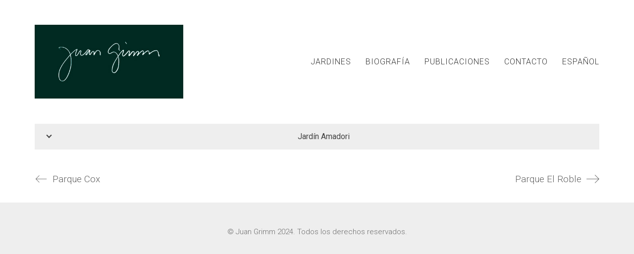

--- FILE ---
content_type: text/html; charset=UTF-8
request_url: https://juangrimm.cl/amadori/
body_size: 18305
content:
<!DOCTYPE html>

<html class="no-js" lang="es-CL">
<head>
	
	<!-- Google tag (gtag.js) -->
<script async src="https://www.googletagmanager.com/gtag/js?id=G-3YE96NT22P"></script>
<script>
  window.dataLayer = window.dataLayer || [];
  function gtag(){dataLayer.push(arguments);}
  gtag('js', new Date());

  gtag('config', 'G-3YE96NT22P');
</script>

    <meta charset="UTF-8">
    <meta name="viewport" content="width=device-width, initial-scale=1.0">

	<title>Jardín Amadori &#8211; Juan Grimm</title>
<link rel="preconnect" href="https://fonts.googleapis.com">
<link rel="preconnect" href="https://fonts.gstatic.com" crossorigin>
<link rel="preload" href="https://fonts.gstatic.com/s/roboto/v30/KFOkCnqEu92Fr1MmgVxIIzIXKMny.woff2" as="font" type="font/woff2" crossorigin>
<link rel="preload" href="https://fonts.gstatic.com/s/roboto/v30/KFOiCnqEu92Fr1Mu51QrEzAdL-vwnYg.woff2" as="font" type="font/woff2" crossorigin>
<link rel="preload" href="https://fonts.gstatic.com/s/roboto/v30/KFOlCnqEu92Fr1MmSU5fBBc4AMP6lQ.woff2" as="font" type="font/woff2" crossorigin>
<link rel="preload" href="https://fonts.gstatic.com/s/roboto/v30/KFOjCnqEu92Fr1Mu51TjASc6CsTYl4BO.woff2" as="font" type="font/woff2" crossorigin>
<link rel="preload" href="https://fonts.gstatic.com/s/roboto/v30/KFOmCnqEu92Fr1Mu4mxKKTU1Kg.woff2" as="font" type="font/woff2" crossorigin>
<link rel="preload" href="https://fonts.gstatic.com/s/roboto/v30/KFOkCnqEu92Fr1Mu51xIIzIXKMny.woff2" as="font" type="font/woff2" crossorigin>
<link rel="preload" href="https://fonts.gstatic.com/s/roboto/v30/KFOlCnqEu92Fr1MmWUlfBBc4AMP6lQ.woff2" as="font" type="font/woff2" crossorigin>
<link rel="preload" href="https://fonts.gstatic.com/s/roboto/v30/KFOjCnqEu92Fr1Mu51TzBic6CsTYl4BO.woff2" as="font" type="font/woff2" crossorigin>
<meta name='robots' content='max-image-preview:large' />
<link rel="alternate" href="https://juangrimm.cl/amadori/" hreflang="es" />
<link rel="alternate" href="https://juangrimm.cl/en/amadori-garden/" hreflang="en" />
<link rel='dns-prefetch' href='//fonts.googleapis.com' />
<link rel="alternate" type="application/rss+xml" title="Juan Grimm &raquo; Feed" href="https://juangrimm.cl/feed/" />
<link rel="alternate" title="oEmbed (JSON)" type="application/json+oembed" href="https://juangrimm.cl/wp-json/oembed/1.0/embed?url=https%3A%2F%2Fjuangrimm.cl%2Famadori%2F&#038;lang=es" />
<link rel="alternate" title="oEmbed (XML)" type="text/xml+oembed" href="https://juangrimm.cl/wp-json/oembed/1.0/embed?url=https%3A%2F%2Fjuangrimm.cl%2Famadori%2F&#038;format=xml&#038;lang=es" />
    <meta property="og:type" content="article">
    <meta property="og:title" content="Jardín Amadori">
    <meta property="og:url" content="https://juangrimm.cl/amadori/">
    <meta property="og:site_name" content="Juan Grimm">

	
	        <meta property="og:image" content="https://juangrimm.cl/wp-content/uploads/2017/12/amadorisantiago8_DSC_9442-copia_edit_entrada-proyecto-1.jpg">
        <link itemprop="image" href="https://juangrimm.cl/wp-content/uploads/2017/12/amadorisantiago8_DSC_9442-copia_edit_entrada-proyecto-1.jpg">

		            <!--
		  <PageMap>
		    <DataObject type="thumbnail">
		      <Attribute name="src" value="https://juangrimm.cl/wp-content/uploads/2017/12/amadorisantiago8_DSC_9442-copia_edit_entrada-proyecto-1-150x150.jpg"/>
		      <Attribute name="width" value="150"/>
		      <Attribute name="height" value="150"/>
		    </DataObject>
		  </PageMap>
		-->
		
	<style id='wp-img-auto-sizes-contain-inline-css'>
img:is([sizes=auto i],[sizes^="auto," i]){contain-intrinsic-size:3000px 1500px}
/*# sourceURL=wp-img-auto-sizes-contain-inline-css */
</style>
<style id='wp-emoji-styles-inline-css'>

	img.wp-smiley, img.emoji {
		display: inline !important;
		border: none !important;
		box-shadow: none !important;
		height: 1em !important;
		width: 1em !important;
		margin: 0 0.07em !important;
		vertical-align: -0.1em !important;
		background: none !important;
		padding: 0 !important;
	}
/*# sourceURL=wp-emoji-styles-inline-css */
</style>
<style id='wp-block-library-inline-css'>
:root{--wp-block-synced-color:#7a00df;--wp-block-synced-color--rgb:122,0,223;--wp-bound-block-color:var(--wp-block-synced-color);--wp-editor-canvas-background:#ddd;--wp-admin-theme-color:#007cba;--wp-admin-theme-color--rgb:0,124,186;--wp-admin-theme-color-darker-10:#006ba1;--wp-admin-theme-color-darker-10--rgb:0,107,160.5;--wp-admin-theme-color-darker-20:#005a87;--wp-admin-theme-color-darker-20--rgb:0,90,135;--wp-admin-border-width-focus:2px}@media (min-resolution:192dpi){:root{--wp-admin-border-width-focus:1.5px}}.wp-element-button{cursor:pointer}:root .has-very-light-gray-background-color{background-color:#eee}:root .has-very-dark-gray-background-color{background-color:#313131}:root .has-very-light-gray-color{color:#eee}:root .has-very-dark-gray-color{color:#313131}:root .has-vivid-green-cyan-to-vivid-cyan-blue-gradient-background{background:linear-gradient(135deg,#00d084,#0693e3)}:root .has-purple-crush-gradient-background{background:linear-gradient(135deg,#34e2e4,#4721fb 50%,#ab1dfe)}:root .has-hazy-dawn-gradient-background{background:linear-gradient(135deg,#faaca8,#dad0ec)}:root .has-subdued-olive-gradient-background{background:linear-gradient(135deg,#fafae1,#67a671)}:root .has-atomic-cream-gradient-background{background:linear-gradient(135deg,#fdd79a,#004a59)}:root .has-nightshade-gradient-background{background:linear-gradient(135deg,#330968,#31cdcf)}:root .has-midnight-gradient-background{background:linear-gradient(135deg,#020381,#2874fc)}:root{--wp--preset--font-size--normal:16px;--wp--preset--font-size--huge:42px}.has-regular-font-size{font-size:1em}.has-larger-font-size{font-size:2.625em}.has-normal-font-size{font-size:var(--wp--preset--font-size--normal)}.has-huge-font-size{font-size:var(--wp--preset--font-size--huge)}.has-text-align-center{text-align:center}.has-text-align-left{text-align:left}.has-text-align-right{text-align:right}.has-fit-text{white-space:nowrap!important}#end-resizable-editor-section{display:none}.aligncenter{clear:both}.items-justified-left{justify-content:flex-start}.items-justified-center{justify-content:center}.items-justified-right{justify-content:flex-end}.items-justified-space-between{justify-content:space-between}.screen-reader-text{border:0;clip-path:inset(50%);height:1px;margin:-1px;overflow:hidden;padding:0;position:absolute;width:1px;word-wrap:normal!important}.screen-reader-text:focus{background-color:#ddd;clip-path:none;color:#444;display:block;font-size:1em;height:auto;left:5px;line-height:normal;padding:15px 23px 14px;text-decoration:none;top:5px;width:auto;z-index:100000}html :where(.has-border-color){border-style:solid}html :where([style*=border-top-color]){border-top-style:solid}html :where([style*=border-right-color]){border-right-style:solid}html :where([style*=border-bottom-color]){border-bottom-style:solid}html :where([style*=border-left-color]){border-left-style:solid}html :where([style*=border-width]){border-style:solid}html :where([style*=border-top-width]){border-top-style:solid}html :where([style*=border-right-width]){border-right-style:solid}html :where([style*=border-bottom-width]){border-bottom-style:solid}html :where([style*=border-left-width]){border-left-style:solid}html :where(img[class*=wp-image-]){height:auto;max-width:100%}:where(figure){margin:0 0 1em}html :where(.is-position-sticky){--wp-admin--admin-bar--position-offset:var(--wp-admin--admin-bar--height,0px)}@media screen and (max-width:600px){html :where(.is-position-sticky){--wp-admin--admin-bar--position-offset:0px}}

/*# sourceURL=wp-block-library-inline-css */
</style><style id='global-styles-inline-css'>
:root{--wp--preset--aspect-ratio--square: 1;--wp--preset--aspect-ratio--4-3: 4/3;--wp--preset--aspect-ratio--3-4: 3/4;--wp--preset--aspect-ratio--3-2: 3/2;--wp--preset--aspect-ratio--2-3: 2/3;--wp--preset--aspect-ratio--16-9: 16/9;--wp--preset--aspect-ratio--9-16: 9/16;--wp--preset--color--black: #000000;--wp--preset--color--cyan-bluish-gray: #abb8c3;--wp--preset--color--white: #ffffff;--wp--preset--color--pale-pink: #f78da7;--wp--preset--color--vivid-red: #cf2e2e;--wp--preset--color--luminous-vivid-orange: #ff6900;--wp--preset--color--luminous-vivid-amber: #fcb900;--wp--preset--color--light-green-cyan: #7bdcb5;--wp--preset--color--vivid-green-cyan: #00d084;--wp--preset--color--pale-cyan-blue: #8ed1fc;--wp--preset--color--vivid-cyan-blue: #0693e3;--wp--preset--color--vivid-purple: #9b51e0;--wp--preset--gradient--vivid-cyan-blue-to-vivid-purple: linear-gradient(135deg,rgb(6,147,227) 0%,rgb(155,81,224) 100%);--wp--preset--gradient--light-green-cyan-to-vivid-green-cyan: linear-gradient(135deg,rgb(122,220,180) 0%,rgb(0,208,130) 100%);--wp--preset--gradient--luminous-vivid-amber-to-luminous-vivid-orange: linear-gradient(135deg,rgb(252,185,0) 0%,rgb(255,105,0) 100%);--wp--preset--gradient--luminous-vivid-orange-to-vivid-red: linear-gradient(135deg,rgb(255,105,0) 0%,rgb(207,46,46) 100%);--wp--preset--gradient--very-light-gray-to-cyan-bluish-gray: linear-gradient(135deg,rgb(238,238,238) 0%,rgb(169,184,195) 100%);--wp--preset--gradient--cool-to-warm-spectrum: linear-gradient(135deg,rgb(74,234,220) 0%,rgb(151,120,209) 20%,rgb(207,42,186) 40%,rgb(238,44,130) 60%,rgb(251,105,98) 80%,rgb(254,248,76) 100%);--wp--preset--gradient--blush-light-purple: linear-gradient(135deg,rgb(255,206,236) 0%,rgb(152,150,240) 100%);--wp--preset--gradient--blush-bordeaux: linear-gradient(135deg,rgb(254,205,165) 0%,rgb(254,45,45) 50%,rgb(107,0,62) 100%);--wp--preset--gradient--luminous-dusk: linear-gradient(135deg,rgb(255,203,112) 0%,rgb(199,81,192) 50%,rgb(65,88,208) 100%);--wp--preset--gradient--pale-ocean: linear-gradient(135deg,rgb(255,245,203) 0%,rgb(182,227,212) 50%,rgb(51,167,181) 100%);--wp--preset--gradient--electric-grass: linear-gradient(135deg,rgb(202,248,128) 0%,rgb(113,206,126) 100%);--wp--preset--gradient--midnight: linear-gradient(135deg,rgb(2,3,129) 0%,rgb(40,116,252) 100%);--wp--preset--font-size--small: 13px;--wp--preset--font-size--medium: 20px;--wp--preset--font-size--large: 36px;--wp--preset--font-size--x-large: 42px;--wp--preset--spacing--20: 0.44rem;--wp--preset--spacing--30: 0.67rem;--wp--preset--spacing--40: 1rem;--wp--preset--spacing--50: 1.5rem;--wp--preset--spacing--60: 2.25rem;--wp--preset--spacing--70: 3.38rem;--wp--preset--spacing--80: 5.06rem;--wp--preset--shadow--natural: 6px 6px 9px rgba(0, 0, 0, 0.2);--wp--preset--shadow--deep: 12px 12px 50px rgba(0, 0, 0, 0.4);--wp--preset--shadow--sharp: 6px 6px 0px rgba(0, 0, 0, 0.2);--wp--preset--shadow--outlined: 6px 6px 0px -3px rgb(255, 255, 255), 6px 6px rgb(0, 0, 0);--wp--preset--shadow--crisp: 6px 6px 0px rgb(0, 0, 0);}:where(.is-layout-flex){gap: 0.5em;}:where(.is-layout-grid){gap: 0.5em;}body .is-layout-flex{display: flex;}.is-layout-flex{flex-wrap: wrap;align-items: center;}.is-layout-flex > :is(*, div){margin: 0;}body .is-layout-grid{display: grid;}.is-layout-grid > :is(*, div){margin: 0;}:where(.wp-block-columns.is-layout-flex){gap: 2em;}:where(.wp-block-columns.is-layout-grid){gap: 2em;}:where(.wp-block-post-template.is-layout-flex){gap: 1.25em;}:where(.wp-block-post-template.is-layout-grid){gap: 1.25em;}.has-black-color{color: var(--wp--preset--color--black) !important;}.has-cyan-bluish-gray-color{color: var(--wp--preset--color--cyan-bluish-gray) !important;}.has-white-color{color: var(--wp--preset--color--white) !important;}.has-pale-pink-color{color: var(--wp--preset--color--pale-pink) !important;}.has-vivid-red-color{color: var(--wp--preset--color--vivid-red) !important;}.has-luminous-vivid-orange-color{color: var(--wp--preset--color--luminous-vivid-orange) !important;}.has-luminous-vivid-amber-color{color: var(--wp--preset--color--luminous-vivid-amber) !important;}.has-light-green-cyan-color{color: var(--wp--preset--color--light-green-cyan) !important;}.has-vivid-green-cyan-color{color: var(--wp--preset--color--vivid-green-cyan) !important;}.has-pale-cyan-blue-color{color: var(--wp--preset--color--pale-cyan-blue) !important;}.has-vivid-cyan-blue-color{color: var(--wp--preset--color--vivid-cyan-blue) !important;}.has-vivid-purple-color{color: var(--wp--preset--color--vivid-purple) !important;}.has-black-background-color{background-color: var(--wp--preset--color--black) !important;}.has-cyan-bluish-gray-background-color{background-color: var(--wp--preset--color--cyan-bluish-gray) !important;}.has-white-background-color{background-color: var(--wp--preset--color--white) !important;}.has-pale-pink-background-color{background-color: var(--wp--preset--color--pale-pink) !important;}.has-vivid-red-background-color{background-color: var(--wp--preset--color--vivid-red) !important;}.has-luminous-vivid-orange-background-color{background-color: var(--wp--preset--color--luminous-vivid-orange) !important;}.has-luminous-vivid-amber-background-color{background-color: var(--wp--preset--color--luminous-vivid-amber) !important;}.has-light-green-cyan-background-color{background-color: var(--wp--preset--color--light-green-cyan) !important;}.has-vivid-green-cyan-background-color{background-color: var(--wp--preset--color--vivid-green-cyan) !important;}.has-pale-cyan-blue-background-color{background-color: var(--wp--preset--color--pale-cyan-blue) !important;}.has-vivid-cyan-blue-background-color{background-color: var(--wp--preset--color--vivid-cyan-blue) !important;}.has-vivid-purple-background-color{background-color: var(--wp--preset--color--vivid-purple) !important;}.has-black-border-color{border-color: var(--wp--preset--color--black) !important;}.has-cyan-bluish-gray-border-color{border-color: var(--wp--preset--color--cyan-bluish-gray) !important;}.has-white-border-color{border-color: var(--wp--preset--color--white) !important;}.has-pale-pink-border-color{border-color: var(--wp--preset--color--pale-pink) !important;}.has-vivid-red-border-color{border-color: var(--wp--preset--color--vivid-red) !important;}.has-luminous-vivid-orange-border-color{border-color: var(--wp--preset--color--luminous-vivid-orange) !important;}.has-luminous-vivid-amber-border-color{border-color: var(--wp--preset--color--luminous-vivid-amber) !important;}.has-light-green-cyan-border-color{border-color: var(--wp--preset--color--light-green-cyan) !important;}.has-vivid-green-cyan-border-color{border-color: var(--wp--preset--color--vivid-green-cyan) !important;}.has-pale-cyan-blue-border-color{border-color: var(--wp--preset--color--pale-cyan-blue) !important;}.has-vivid-cyan-blue-border-color{border-color: var(--wp--preset--color--vivid-cyan-blue) !important;}.has-vivid-purple-border-color{border-color: var(--wp--preset--color--vivid-purple) !important;}.has-vivid-cyan-blue-to-vivid-purple-gradient-background{background: var(--wp--preset--gradient--vivid-cyan-blue-to-vivid-purple) !important;}.has-light-green-cyan-to-vivid-green-cyan-gradient-background{background: var(--wp--preset--gradient--light-green-cyan-to-vivid-green-cyan) !important;}.has-luminous-vivid-amber-to-luminous-vivid-orange-gradient-background{background: var(--wp--preset--gradient--luminous-vivid-amber-to-luminous-vivid-orange) !important;}.has-luminous-vivid-orange-to-vivid-red-gradient-background{background: var(--wp--preset--gradient--luminous-vivid-orange-to-vivid-red) !important;}.has-very-light-gray-to-cyan-bluish-gray-gradient-background{background: var(--wp--preset--gradient--very-light-gray-to-cyan-bluish-gray) !important;}.has-cool-to-warm-spectrum-gradient-background{background: var(--wp--preset--gradient--cool-to-warm-spectrum) !important;}.has-blush-light-purple-gradient-background{background: var(--wp--preset--gradient--blush-light-purple) !important;}.has-blush-bordeaux-gradient-background{background: var(--wp--preset--gradient--blush-bordeaux) !important;}.has-luminous-dusk-gradient-background{background: var(--wp--preset--gradient--luminous-dusk) !important;}.has-pale-ocean-gradient-background{background: var(--wp--preset--gradient--pale-ocean) !important;}.has-electric-grass-gradient-background{background: var(--wp--preset--gradient--electric-grass) !important;}.has-midnight-gradient-background{background: var(--wp--preset--gradient--midnight) !important;}.has-small-font-size{font-size: var(--wp--preset--font-size--small) !important;}.has-medium-font-size{font-size: var(--wp--preset--font-size--medium) !important;}.has-large-font-size{font-size: var(--wp--preset--font-size--large) !important;}.has-x-large-font-size{font-size: var(--wp--preset--font-size--x-large) !important;}
/*# sourceURL=global-styles-inline-css */
</style>

<style id='classic-theme-styles-inline-css'>
/*! This file is auto-generated */
.wp-block-button__link{color:#fff;background-color:#32373c;border-radius:9999px;box-shadow:none;text-decoration:none;padding:calc(.667em + 2px) calc(1.333em + 2px);font-size:1.125em}.wp-block-file__button{background:#32373c;color:#fff;text-decoration:none}
/*# sourceURL=/wp-includes/css/classic-themes.min.css */
</style>
<link rel='stylesheet' id='js_composer_front-css' href='https://juangrimm.cl/wp-content/plugins/js_composer/assets/css/js_composer.min.css?ver=7.7.2' media='all' />
<link rel='stylesheet' id='esg-plugin-settings-css' href='https://juangrimm.cl/wp-content/plugins/essential-grid/public/assets/css/settings.css?ver=3.1.5' media='all' />
<link rel='stylesheet' id='tp-fontello-css' href='https://juangrimm.cl/wp-content/plugins/essential-grid/public/assets/font/fontello/css/fontello.css?ver=3.1.5' media='all' />
<link rel='stylesheet' id='tp-open-sans-css' href='https://fonts.googleapis.com/css?family=Open+Sans%3A300%2C400%2C600%2C700%2C800&#038;ver=6.9' media='all' />
<link rel='stylesheet' id='tp-raleway-css' href='https://fonts.googleapis.com/css?family=Raleway%3A100%2C200%2C300%2C400%2C500%2C600%2C700%2C800%2C900&#038;ver=6.9' media='all' />
<link rel='stylesheet' id='tp-droid-serif-css' href='https://fonts.googleapis.com/css?family=Droid+Serif%3A400%2C700&#038;ver=6.9' media='all' />
<link rel='stylesheet' id='tp-roboto-css' href='https://fonts.googleapis.com/css?family=Roboto%3A100%2C200%2C400%2C600%2C900&#038;ver=6.9' media='all' />
<link rel='stylesheet' id='kalium-bootstrap-css-css' href='https://juangrimm.cl/wp-content/themes/kalium/assets/css/bootstrap.min.css?ver=3.15.001' media='all' />
<link rel='stylesheet' id='kalium-theme-base-css-css' href='https://juangrimm.cl/wp-content/themes/kalium/assets/css/base.min.css?ver=3.15.001' media='all' />
<link rel='stylesheet' id='kalium-theme-style-new-css-css' href='https://juangrimm.cl/wp-content/themes/kalium/assets/css/new/style.min.css?ver=3.15.001' media='all' />
<link rel='stylesheet' id='kalium-theme-other-css-css' href='https://juangrimm.cl/wp-content/themes/kalium/assets/css/other.min.css?ver=3.15.001' media='all' />
<link rel='stylesheet' id='kalium-style-css-css' href='https://juangrimm.cl/wp-content/themes/kalium/style.css?ver=3.15.001' media='all' />
<link rel='stylesheet' id='kalium-fluidbox-css-css' href='https://juangrimm.cl/wp-content/themes/kalium/assets/vendors/fluidbox/css/fluidbox.min.css?ver=3.15.001' media='all' />
<link rel='stylesheet' id='kalium-child-css' href='https://juangrimm.cl/wp-content/themes/kalium-child/style.css?ver=6.9' media='all' />
<link rel='stylesheet' id='typolab-roboto-font-1-css' href='https://fonts.googleapis.com/css2?family=Roboto%3Aital%2Cwght%400%2C100%3B0%2C300%3B0%2C400%3B0%2C700%3B1%2C100%3B1%2C300%3B1%2C400%3B1%2C700&#038;display=swap&#038;ver=3.15' media='all' />
    <script type="text/javascript">
		var ajaxurl = ajaxurl || 'https://juangrimm.cl/wp-admin/admin-ajax.php';
				var icl_language_code = "es";
		    </script>
	
<style data-font-appearance-settings>.main-header.menu-type-standard-menu .standard-menu-container div.menu>ul>li>a, .main-header.menu-type-standard-menu .standard-menu-container ul.menu>li>a {
	letter-spacing: 1px;
	text-transform: uppercase;
}
.main-header.menu-type-standard-menu .standard-menu-container div.menu>ul ul li a, .main-header.menu-type-standard-menu .standard-menu-container ul.menu ul li a {
	letter-spacing: 1px;
	text-transform: uppercase;
}</style>
<style data-base-selectors>body{font-family:"Roboto";font-style:normal;font-weight:300}</style><script type="text/javascript" src="https://juangrimm.cl/wp-includes/js/jquery/jquery.min.js?ver=3.7.1" id="jquery-core-js"></script>
<script type="text/javascript" src="https://juangrimm.cl/wp-includes/js/jquery/jquery-migrate.min.js?ver=3.4.1" id="jquery-migrate-js"></script>
<script type="text/javascript" async id="tp-tools-js-before">
/* <![CDATA[ */
 window.ESG ??= {}; ESG.E ??= {}; ESG.E.site_url = 'https://juangrimm.cl'; ESG.E.plugin_url = 'https://juangrimm.cl/wp-content/plugins/essential-grid/'; ESG.E.ajax_url = 'https://juangrimm.cl/wp-admin/admin-ajax.php'; ESG.E.nonce = 'afaf6c4301'; ESG.E.tptools = true; ESG.E.waitTptFunc ??= []; ESG.F ??= {}; ESG.F.waitTpt = () => { if ( typeof jQuery==='undefined' || !window?._tpt?.regResource || !ESG?.E?.plugin_url || (!ESG.E.tptools && !window?.SR7?.E?.plugin_url) ) return setTimeout(ESG.F.waitTpt, 29); if (!window._tpt.gsap) window._tpt.regResource({id: 'tpgsap', url : ESG.E.tptools && ESG.E.plugin_url+'/public/assets/js/libs/tpgsap.js' || SR7.E.plugin_url + 'public/js/libs/tpgsap.js'}); _tpt.checkResources(['tpgsap']).then(() => { if (window.tpGS && !_tpt?.Back) { _tpt.eases = tpGS.eases; Object.keys(_tpt.eases).forEach((e) => {_tpt[e] === undefined && (_tpt[e] = tpGS[e])}); } ESG.E.waitTptFunc.forEach((f) => { typeof f === 'function' && f(); }); ESG.E.waitTptFunc = []; }); }
//# sourceURL=tp-tools-js-before
/* ]]> */
</script>
<script type="text/javascript" src="https://juangrimm.cl/wp-content/plugins/essential-grid/public/assets/js/libs/tptools.js?ver=6.7.16" async id="tp-tools-js" data-wp-strategy="async"></script>
<script type="text/javascript" src="https://juangrimm.cl/wp-content/plugins/revslider/public/assets/js/rs6.min.js?ver=6.6.20" async id="revmin-js"></script>
<script></script><link rel="https://api.w.org/" href="https://juangrimm.cl/wp-json/" /><link rel="alternate" title="JSON" type="application/json" href="https://juangrimm.cl/wp-json/wp/v2/posts/319" /><link rel="EditURI" type="application/rsd+xml" title="RSD" href="https://juangrimm.cl/xmlrpc.php?rsd" />
<meta name="generator" content="WordPress 6.9" />
<link rel="canonical" href="https://juangrimm.cl/amadori/" />
<link rel='shortlink' href='https://juangrimm.cl/?p=319' />
<script>var mobile_menu_breakpoint = 768;</script><style data-appended-custom-css="true">@media screen and (min-width:769px) { .mobile-menu-wrapper,.mobile-menu-overlay,.header-block__item--mobile-menu-toggle {display: none;} }</style><style data-appended-custom-css="true">@media screen and (max-width:768px) { .header-block__item--standard-menu-container {display: none;} }</style><meta name="generator" content="Powered by WPBakery Page Builder - drag and drop page builder for WordPress."/>
<meta name="generator" content="Powered by Slider Revolution 6.6.20 - responsive, Mobile-Friendly Slider Plugin for WordPress with comfortable drag and drop interface." />
<script>function setREVStartSize(e){
			//window.requestAnimationFrame(function() {
				window.RSIW = window.RSIW===undefined ? window.innerWidth : window.RSIW;
				window.RSIH = window.RSIH===undefined ? window.innerHeight : window.RSIH;
				try {
					var pw = document.getElementById(e.c).parentNode.offsetWidth,
						newh;
					pw = pw===0 || isNaN(pw) || (e.l=="fullwidth" || e.layout=="fullwidth") ? window.RSIW : pw;
					e.tabw = e.tabw===undefined ? 0 : parseInt(e.tabw);
					e.thumbw = e.thumbw===undefined ? 0 : parseInt(e.thumbw);
					e.tabh = e.tabh===undefined ? 0 : parseInt(e.tabh);
					e.thumbh = e.thumbh===undefined ? 0 : parseInt(e.thumbh);
					e.tabhide = e.tabhide===undefined ? 0 : parseInt(e.tabhide);
					e.thumbhide = e.thumbhide===undefined ? 0 : parseInt(e.thumbhide);
					e.mh = e.mh===undefined || e.mh=="" || e.mh==="auto" ? 0 : parseInt(e.mh,0);
					if(e.layout==="fullscreen" || e.l==="fullscreen")
						newh = Math.max(e.mh,window.RSIH);
					else{
						e.gw = Array.isArray(e.gw) ? e.gw : [e.gw];
						for (var i in e.rl) if (e.gw[i]===undefined || e.gw[i]===0) e.gw[i] = e.gw[i-1];
						e.gh = e.el===undefined || e.el==="" || (Array.isArray(e.el) && e.el.length==0)? e.gh : e.el;
						e.gh = Array.isArray(e.gh) ? e.gh : [e.gh];
						for (var i in e.rl) if (e.gh[i]===undefined || e.gh[i]===0) e.gh[i] = e.gh[i-1];
											
						var nl = new Array(e.rl.length),
							ix = 0,
							sl;
						e.tabw = e.tabhide>=pw ? 0 : e.tabw;
						e.thumbw = e.thumbhide>=pw ? 0 : e.thumbw;
						e.tabh = e.tabhide>=pw ? 0 : e.tabh;
						e.thumbh = e.thumbhide>=pw ? 0 : e.thumbh;
						for (var i in e.rl) nl[i] = e.rl[i]<window.RSIW ? 0 : e.rl[i];
						sl = nl[0];
						for (var i in nl) if (sl>nl[i] && nl[i]>0) { sl = nl[i]; ix=i;}
						var m = pw>(e.gw[ix]+e.tabw+e.thumbw) ? 1 : (pw-(e.tabw+e.thumbw)) / (e.gw[ix]);
						newh =  (e.gh[ix] * m) + (e.tabh + e.thumbh);
					}
					var el = document.getElementById(e.c);
					if (el!==null && el) el.style.height = newh+"px";
					el = document.getElementById(e.c+"_wrapper");
					if (el!==null && el) {
						el.style.height = newh+"px";
						el.style.display = "block";
					}
				} catch(e){
					console.log("Failure at Presize of Slider:" + e)
				}
			//});
		  };</script>
<noscript><style> .wpb_animate_when_almost_visible { opacity: 1; }</style></noscript><link rel='stylesheet' id='esg-tp-boxextcss-css' href='https://juangrimm.cl/wp-content/plugins/essential-grid/public/assets/css/jquery.esgbox.min.css?ver=3.1.5' media='all' />
<link rel='stylesheet' id='vc_tta_style-css' href='https://juangrimm.cl/wp-content/plugins/js_composer/assets/css/js_composer_tta.min.css?ver=7.7.2' media='all' />
<link rel='stylesheet' id='kalium-fontawesome-css-css' href='https://juangrimm.cl/wp-content/themes/kalium/assets/vendors/font-awesome/css/all.min.css?ver=3.15.001' media='all' />
<link rel='stylesheet' id='rs-plugin-settings-css' href='https://juangrimm.cl/wp-content/plugins/revslider/public/assets/css/rs6.css?ver=6.6.20' media='all' />
<style id='rs-plugin-settings-inline-css'>
#rs-demo-id {}
/*# sourceURL=rs-plugin-settings-inline-css */
</style>
</head>
<body class="wp-singular post-template-default single single-post postid-319 single-format-standard wp-theme-kalium wp-child-theme-kalium-child wpb-js-composer js-comp-ver-7.7.2 vc_responsive">

<div class="mobile-menu-wrapper mobile-menu-slide">

    <div class="mobile-menu-container">

		<ul id="menu-menu-esp" class="menu"><li id="menu-item-230" class="menu-item menu-item-type-post_type menu-item-object-page menu-item-230"><a href="https://juangrimm.cl/jardines/">Jardines</a></li>
<li id="menu-item-1613" class="menu-item menu-item-type-post_type menu-item-object-page menu-item-1613"><a href="https://juangrimm.cl/biografia/">Biografía</a></li>
<li id="menu-item-1655" class="menu-item menu-item-type-post_type menu-item-object-page menu-item-1655"><a href="https://juangrimm.cl/publicaciones/">Publicaciones</a></li>
<li id="menu-item-1629" class="menu-item menu-item-type-post_type menu-item-object-page menu-item-1629"><a href="https://juangrimm.cl/contacto/">Contacto</a></li>
<li id="menu-item-1773" class="pll-parent-menu-item menu-item menu-item-type-custom menu-item-object-custom menu-item-has-children menu-item-1773"><a href="#pll_switcher">Español</a>
<ul class="sub-menu">
	<li id="menu-item-1773-en" class="lang-item lang-item-12 lang-item-en lang-item-first menu-item menu-item-type-custom menu-item-object-custom menu-item-1773-en"><a href="https://juangrimm.cl/en/amadori-garden/" hreflang="en-US" lang="en-US">English</a></li>
</ul>
</li>
</ul>
		            <form role="search" method="get" class="search-form" action="https://juangrimm.cl/">
                <input type="search" class="search-field" placeholder="Search site..." value="" name="s" id="search_mobile_inp"/>

                <label for="search_mobile_inp">
                    <i class="fa fa-search"></i>
                </label>

                <input type="submit" class="search-submit" value="Go"/>
            </form>
		
		
		
    </div>

</div>

<div class="mobile-menu-overlay"></div>
<div class="wrapper" id="main-wrapper">

	    <header class="site-header main-header menu-type-standard-menu">

		<div class="header-block">

	
	<div class="header-block__row-container container">

		<div class="header-block__row header-block__row--main">
			        <div class="header-block__column header-block__logo header-block--auto-grow">
			<style data-appended-custom-css="true">.logo-image {width:300px;height:149px;}</style>    <a href="https://juangrimm.cl" class="header-logo logo-image">
		            <img src="https://juangrimm.cl/wp-content/uploads/2018/01/logo-final.jpg" class="main-logo" width="300" height="149" alt="Juan Grimm"/>
		    </a>
        </div>
		        <div class="header-block__column header-block--content-right header-block--align-right">

            <div class="header-block__items-row">
				<div class="header-block__item header-block__item--type-menu-main-menu header-block__item--standard-menu-container"><div class="standard-menu-container menu-skin-dark"><nav class="nav-container-main-menu"><ul id="menu-menu-esp-1" class="menu"><li class="menu-item menu-item-type-post_type menu-item-object-page menu-item-230"><a href="https://juangrimm.cl/jardines/"><span>Jardines</span></a></li>
<li class="menu-item menu-item-type-post_type menu-item-object-page menu-item-1613"><a href="https://juangrimm.cl/biografia/"><span>Biografía</span></a></li>
<li class="menu-item menu-item-type-post_type menu-item-object-page menu-item-1655"><a href="https://juangrimm.cl/publicaciones/"><span>Publicaciones</span></a></li>
<li class="menu-item menu-item-type-post_type menu-item-object-page menu-item-1629"><a href="https://juangrimm.cl/contacto/"><span>Contacto</span></a></li>
<li class="pll-parent-menu-item menu-item menu-item-type-custom menu-item-object-custom menu-item-has-children menu-item-1773"><a href="#pll_switcher"><span>Español</span></a>
<ul class="sub-menu">
	<li class="lang-item lang-item-12 lang-item-en lang-item-first menu-item menu-item-type-custom menu-item-object-custom menu-item-1773-en"><a href="https://juangrimm.cl/en/amadori-garden/" hreflang="en-US" lang="en-US"><span>English</span></a></li>
</ul>
</li>
</ul></nav></div></div><div class="header-block__item header-block__item--type-menu-main-menu header-block__item--mobile-menu-toggle"><a href="#" class="toggle-bars menu-skin-dark" aria-label="Toggle navigation" role="button" data-action="mobile-menu">        <span class="toggle-bars__column">
            <span class="toggle-bars__bar-lines">
                <span class="toggle-bars__bar-line toggle-bars__bar-line--top"></span>
                <span class="toggle-bars__bar-line toggle-bars__bar-line--middle"></span>
                <span class="toggle-bars__bar-line toggle-bars__bar-line--bottom"></span>
            </span>
        </span>
		</a></div>            </div>

        </div>
				</div>

	</div>

	
</div>

    </header>

        <div class="single-post single-post--no-featured-image">

            <div class="container">

                <div class="row">

					<article id="post-319" class="post post-319 type-post status-publish format-standard has-post-thumbnail hentry category-jardines tag-arquitecto-paisajista-es tag-chile-es tag-juan-grimm-es tag-landscape-es tag-landscape-architect-es tag-paisajismo-es tag-paisajista-es">
	
		
	<section class="post--column post-body">
		
		            <section class="post-meta-only">

				
            </section>
		            <section class="post-content post-formatting">
				<div class="wpb-content-wrapper"><div class="vc-row-container"><div class="vc_row wpb_row vc_row-fluid"><div class="wpb_column vc_column_container vc_col-sm-12"><div class="vc_column-inner"><div class="wpb_wrapper"><style type="text/css">a.eg-henryharrison-element-1,a.eg-henryharrison-element-2{-webkit-transition:all .4s linear;   -moz-transition:all .4s linear;   -o-transition:all .4s linear;   -ms-transition:all .4s linear;   transition:all .4s linear}.eg-jimmy-carter-element-11 i:before{margin-left:0px; margin-right:0px}.eg-harding-element-17{letter-spacing:1px}.eg-harding-wrapper .esg-entry-media{overflow:hidden; box-sizing:border-box;   -webkit-box-sizing:border-box;   -moz-box-sizing:border-box;   padding:30px 30px 0px 30px}.eg-harding-wrapper .esg-media-poster{overflow:hidden; border-radius:50%;   -webkit-border-radius:50%;   -moz-border-radius:50%}.eg-ulysses-s-grant-wrapper .esg-entry-media{overflow:hidden; box-sizing:border-box;   -webkit-box-sizing:border-box;   -moz-box-sizing:border-box;   padding:30px 30px 0px 30px}.eg-ulysses-s-grant-wrapper .esg-media-poster{overflow:hidden; border-radius:50%;   -webkit-border-radius:50%;   -moz-border-radius:50%}.eg-richard-nixon-wrapper .esg-entry-media{overflow:hidden; box-sizing:border-box;   -webkit-box-sizing:border-box;   -moz-box-sizing:border-box;   padding:30px 30px 0px 30px}.eg-richard-nixon-wrapper .esg-media-poster{overflow:hidden; border-radius:50%;   -webkit-border-radius:50%;   -moz-border-radius:50%}.eg-herbert-hoover-wrapper .esg-media-poster{filter:url("data:image/svg+xml;utf8,<svg xmlns='http://www.w3.org/2000/svg'><filter id='grayscale'><feColorMatrix type='matrix' values='0.3333 0.3333 0.3333 0 0 0.3333 0.3333 0.3333 0 0 0.3333 0.3333 0.3333 0 0 0 0 0 1 0'/></filter></svg>#grayscale");   filter:gray;   -webkit-filter:grayscale(100%)}.eg-herbert-hoover-wrapper:hover .esg-media-poster{filter:url("data:image/svg+xml;utf8,<svg xmlns='http://www.w3.org/2000/svg'><filter id='grayscale'><feColorMatrix type='matrix' values='1 0 0 0 0,0 1 0 0 0,0 0 1 0 0,0 0 0 1 0'/></filter></svg>#grayscale");  -webkit-filter:grayscale(0%)}.eg-lyndon-johnson-wrapper .esg-media-poster{filter:url("data:image/svg+xml;utf8,<svg xmlns='http://www.w3.org/2000/svg'><filter id='grayscale'><feColorMatrix type='matrix' values='0.3333 0.3333 0.3333 0 0 0.3333 0.3333 0.3333 0 0 0.3333 0.3333 0.3333 0 0 0 0 0 1 0'/></filter></svg>#grayscale");   filter:gray;   -webkit-filter:grayscale(100%)}.eg-lyndon-johnson-wrapper:hover .esg-media-poster{filter:url("data:image/svg+xml;utf8,<svg xmlns='http://www.w3.org/2000/svg'><filter id='grayscale'><feColorMatrix type='matrix' values='1 0 0 0 0,0 1 0 0 0,0 0 1 0 0,0 0 0 1 0'/></filter></svg>#grayscale");  -webkit-filter:grayscale(0%)}.esg-overlay.eg-ronald-reagan-container{background:-moz-linear-gradient(top,rgba(0,0,0,0) 50%,rgba(0,0,0,0.83) 99%,rgba(0,0,0,0.85) 100%); background:-webkit-gradient(linear,left top,left bottom,color-stop(50%,rgba(0,0,0,0)),color-stop(99%,rgba(0,0,0,0.83)),color-stop(100%,rgba(0,0,0,0.85))); background:-webkit-linear-gradient(top,rgba(0,0,0,0) 50%,rgba(0,0,0,0.83) 99%,rgba(0,0,0,0.85) 100%); background:-o-linear-gradient(top,rgba(0,0,0,0) 50%,rgba(0,0,0,0.83) 99%,rgba(0,0,0,0.85) 100%); background:-ms-linear-gradient(top,rgba(0,0,0,0) 50%,rgba(0,0,0,0.83) 99%,rgba(0,0,0,0.85) 100%); background:linear-gradient(to bottom,rgba(0,0,0,0) 50%,rgba(0,0,0,0.83) 99%,rgba(0,0,0,0.85) 100%); filter:progid:DXImageTransform.Microsoft.gradient( startColorstr='#00000000',endColorstr='#d9000000',GradientType=0 )}.eg-georgebush-wrapper .esg-entry-cover{background:-moz-linear-gradient(top,rgba(0,0,0,0) 50%,rgba(0,0,0,0.83) 99%,rgba(0,0,0,0.85) 100%); background:-webkit-gradient(linear,left top,left bottom,color-stop(50%,rgba(0,0,0,0)),color-stop(99%,rgba(0,0,0,0.83)),color-stop(100%,rgba(0,0,0,0.85))); background:-webkit-linear-gradient(top,rgba(0,0,0,0) 50%,rgba(0,0,0,0.83) 99%,rgba(0,0,0,0.85) 100%); background:-o-linear-gradient(top,rgba(0,0,0,0) 50%,rgba(0,0,0,0.83) 99%,rgba(0,0,0,0.85) 100%); background:-ms-linear-gradient(top,rgba(0,0,0,0) 50%,rgba(0,0,0,0.83) 99%,rgba(0,0,0,0.85) 100%); background:linear-gradient(to bottom,rgba(0,0,0,0) 50%,rgba(0,0,0,0.83) 99%,rgba(0,0,0,0.85) 100%); filter:progid:DXImageTransform.Microsoft.gradient( startColorstr='#00000000',endColorstr='#d9000000',GradientType=0 )}.eg-jefferson-wrapper{-webkit-border-radius:5px !important; -moz-border-radius:5px !important; border-radius:5px !important; -webkit-mask-image:url([data-uri]) !important}.eg-monroe-element-1{text-shadow:0px 1px 3px rgba(0,0,0,0.1)}.eg-lyndon-johnson-wrapper .esg-entry-cover{background:-moz-radial-gradient(center,ellipse cover,rgba(0,0,0,0.35) 0%,rgba(18,18,18,0) 96%,rgba(19,19,19,0) 100%); background:-webkit-gradient(radial,center center,0px,center center,100%,color-stop(0%,rgba(0,0,0,0.35)),color-stop(96%,rgba(18,18,18,0)),color-stop(100%,rgba(19,19,19,0))); background:-webkit-radial-gradient(center,ellipse cover,rgba(0,0,0,0.35) 0%,rgba(18,18,18,0) 96%,rgba(19,19,19,0) 100%); background:-o-radial-gradient(center,ellipse cover,rgba(0,0,0,0.35) 0%,rgba(18,18,18,0) 96%,rgba(19,19,19,0) 100%); background:-ms-radial-gradient(center,ellipse cover,rgba(0,0,0,0.35) 0%,rgba(18,18,18,0) 96%,rgba(19,19,19,0) 100%); background:radial-gradient(ellipse at center,rgba(0,0,0,0.35) 0%,rgba(18,18,18,0) 96%,rgba(19,19,19,0) 100%); filter:progid:DXImageTransform.Microsoft.gradient( startColorstr='#59000000',endColorstr='#00131313',GradientType=1 )}.eg-wilbert-wrapper .esg-entry-cover{background:-moz-radial-gradient(center,ellipse cover,rgba(0,0,0,0.35) 0%,rgba(18,18,18,0) 96%,rgba(19,19,19,0) 100%); background:-webkit-gradient(radial,center center,0px,center center,100%,color-stop(0%,rgba(0,0,0,0.35)),color-stop(96%,rgba(18,18,18,0)),color-stop(100%,rgba(19,19,19,0))); background:-webkit-radial-gradient(center,ellipse cover,rgba(0,0,0,0.35) 0%,rgba(18,18,18,0) 96%,rgba(19,19,19,0) 100%); background:-o-radial-gradient(center,ellipse cover,rgba(0,0,0,0.35) 0%,rgba(18,18,18,0) 96%,rgba(19,19,19,0) 100%); background:-ms-radial-gradient(center,ellipse cover,rgba(0,0,0,0.35) 0%,rgba(18,18,18,0) 96%,rgba(19,19,19,0) 100%); background:radial-gradient(ellipse at center,rgba(0,0,0,0.35) 0%,rgba(18,18,18,0) 96%,rgba(19,19,19,0) 100%); filter:progid:DXImageTransform.Microsoft.gradient( startColorstr='#59000000',endColorstr='#00131313',GradientType=1 )}.eg-wilbert-wrapper .esg-media-poster{-webkit-transition:0.4s ease-in-out;  -moz-transition:0.4s ease-in-out;  -o-transition:0.4s ease-in-out;  transition:0.4s ease-in-out;  filter:url("data:image/svg+xml;utf8,<svg xmlns='http://www.w3.org/2000/svg'><filter id='grayscale'><feColorMatrix type='matrix' values='0.3333 0.3333 0.3333 0 0 0.3333 0.3333 0.3333 0 0 0.3333 0.3333 0.3333 0 0 0 0 0 1 0'/></filter></svg>#grayscale");   filter:gray;   -webkit-filter:grayscale(100%)}.eg-wilbert-wrapper:hover .esg-media-poster{filter:url("data:image/svg+xml;utf8,<svg xmlns='http://www.w3.org/2000/svg'><filter id='grayscale'><feColorMatrix type='matrix' values='1 0 0 0 0,0 1 0 0 0,0 0 1 0 0,0 0 0 1 0'/></filter></svg>#grayscale");  -webkit-filter:grayscale(0%)}.eg-phillie-element-3:after{content:" ";width:0px;height:0px;border-style:solid;border-width:5px 5px 0 5px;border-color:#000 transparent transparent transparent;left:50%;margin-left:-5px; bottom:-5px; position:absolute}.eg-howardtaft-wrapper .esg-media-poster,.eg-howardtaft-wrapper .esg-media-poster{filter:url("data:image/svg+xml;utf8,<svg xmlns='http://www.w3.org/2000/svg'><filter id='grayscale'><feColorMatrix type='matrix' values='1 0 0 0 0,0 1 0 0 0,0 0 1 0 0,0 0 0 1 0'/></filter></svg>#grayscale");  -webkit-filter:grayscale(0%)}.eg-howardtaft-wrapper:hover .esg-media-poster,.eg-howardtaft-wrapper:hover .esg-media-poster{filter:url("data:image/svg+xml;utf8,<svg xmlns='http://www.w3.org/2000/svg'><filter id='grayscale'><feColorMatrix type='matrix' values='0.3333 0.3333 0.3333 0 0 0.3333 0.3333 0.3333 0 0 0.3333 0.3333 0.3333 0 0 0 0 0 1 0'/></filter></svg>#grayscale");   filter:gray;   -webkit-filter:grayscale(100%)}.myportfolio-container .added_to_cart.wc-forward{font-family:"Open Sans"; font-size:13px; color:#fff; margin-top:10px}.esgbox-title.esgbox-title-outside-wrap{font-size:15px; font-weight:700; text-align:center}.esgbox-title.esgbox-title-inside-wrap{padding-bottom:10px; font-size:15px; font-weight:700; text-align:center}.esg-content.eg-twitterstream-element-33-a{display:inline-block}.eg-twitterstream-element-35{word-break:break-all}.esg-overlay.eg-twitterstream-container{background:-moz-linear-gradient(top,rgba(0,0,0,0) 50%,rgba(0,0,0,0.83) 99%,rgba(0,0,0,0.85) 100%); background:-webkit-gradient(linear,left top,left bottom,color-stop(50%,rgba(0,0,0,0)),color-stop(99%,rgba(0,0,0,0.83)),color-stop(100%,rgba(0,0,0,0.85))); background:-webkit-linear-gradient(top,rgba(0,0,0,0) 50%,rgba(0,0,0,0.83) 99%,rgba(0,0,0,0.85) 100%); background:-o-linear-gradient(top,rgba(0,0,0,0) 50%,rgba(0,0,0,0.83) 99%,rgba(0,0,0,0.85) 100%); background:-ms-linear-gradient(top,rgba(0,0,0,0) 50%,rgba(0,0,0,0.83) 99%,rgba(0,0,0,0.85) 100%); background:linear-gradient(to bottom,rgba(0,0,0,0) 50%,rgba(0,0,0,0.83) 99%,rgba(0,0,0,0.85) 100%); filter:progid:DXImageTransform.Microsoft.gradient( startColorstr='#00000000',endColorstr='#d9000000',GradientType=0 )}.esg-content.eg-facebookstream-element-33-a{display:inline-block}.eg-facebookstream-element-0{word-break:break-all}.esg-overlay.eg-flickrstream-container{background:-moz-linear-gradient(top,rgba(0,0,0,0) 50%,rgba(0,0,0,0.83) 99%,rgba(0,0,0,0.85) 100%); background:-webkit-gradient(linear,left top,left bottom,color-stop(50%,rgba(0,0,0,0)),color-stop(99%,rgba(0,0,0,0.83)),color-stop(100%,rgba(0,0,0,0.85))); background:-webkit-linear-gradient(top,rgba(0,0,0,0) 50%,rgba(0,0,0,0.83) 99%,rgba(0,0,0,0.85) 100%); background:-o-linear-gradient(top,rgba(0,0,0,0) 50%,rgba(0,0,0,0.83) 99%,rgba(0,0,0,0.85) 100%); background:-ms-linear-gradient(top,rgba(0,0,0,0) 50%,rgba(0,0,0,0.83) 99%,rgba(0,0,0,0.85) 100%); background:linear-gradient(to bottom,rgba(0,0,0,0) 50%,rgba(0,0,0,0.83) 99%,rgba(0,0,0,0.85) 100%); filter:progid:DXImageTransform.Microsoft.gradient( startColorstr='#00000000',endColorstr='#d9000000',GradientType=0 )}.lazyloadcover.esg-lazyblur{background-color:inherit !important}</style>
<style type="text/css">.minimal-light .navigationbuttons,.minimal-light .esg-pagination,.minimal-light .esg-filters{text-align:center}.minimal-light .esg-filterbutton,.minimal-light .esg-navigationbutton,.minimal-light .esg-sortbutton,.minimal-light .esg-cartbutton a{color:#999; margin-right:5px; cursor:pointer; padding:0px 16px; border:1px solid #e5e5e5; line-height:38px; border-radius:5px; -moz-border-radius:5px; -webkit-border-radius:5px; font-size:12px; font-weight:700; font-family:"Open Sans",sans-serif; display:inline-block; background:#fff; margin-bottom:5px}.minimal-light .esg-navigationbutton *{color:#999}.minimal-light .esg-navigationbutton{padding:0px 16px}.minimal-light .esg-pagination-button:last-child{margin-right:0}.minimal-light .esg-left,.minimal-light .esg-right{padding:0px 11px}.minimal-light .esg-sortbutton-wrapper,.minimal-light .esg-cartbutton-wrapper{display:inline-block}.minimal-light .esg-sortbutton-order,.minimal-light .esg-cartbutton-order{display:inline-block;  vertical-align:top;  border:1px solid #e5e5e5;  width:40px;  line-height:38px;  border-radius:0px 5px 5px 0px;  -moz-border-radius:0px 5px 5px 0px;  -webkit-border-radius:0px 5px 5px 0px;  font-size:12px;  font-weight:700;  color:#999;  cursor:pointer;  background:#fff}.minimal-light .esg-cartbutton{color:#333; cursor:default !important}.minimal-light .esg-cartbutton .esgicon-basket{color:#333;   font-size:15px;   line-height:15px;   margin-right:10px}.minimal-light .esg-cartbutton-wrapper{cursor:default !important}.minimal-light .esg-sortbutton,.minimal-light .esg-cartbutton{display:inline-block; position:relative; cursor:pointer; margin-right:0px; border-right:none; border-radius:5px 0px 0px 5px; -moz-border-radius:5px 0px 0px 5px; -webkit-border-radius:5px 0px 0px 5px}.minimal-light .esg-navigationbutton:hover,.minimal-light .esg-filterbutton:hover,.minimal-light .esg-sortbutton:hover,.minimal-light .esg-sortbutton-order:hover,.minimal-light .esg-cartbutton a:hover,.minimal-light .esg-filterbutton.selected{background-color:#fff;   border-color:#bbb;   color:#333;   box-shadow:0px 3px 5px 0px rgba(0,0,0,0.13)}.minimal-light .esg-navigationbutton:hover *{color:#333}.minimal-light .esg-sortbutton-order.tp-desc:hover{border-color:#bbb; color:#333; box-shadow:0px -3px 5px 0px rgba(0,0,0,0.13) !important}.minimal-light .esg-filter-checked{padding:1px 3px;  color:#cbcbcb;  background:#cbcbcb;  margin-left:7px;  font-size:9px;  font-weight:300;  line-height:9px;  vertical-align:middle}.minimal-light .esg-filterbutton.selected .esg-filter-checked,.minimal-light .esg-filterbutton:hover .esg-filter-checked{padding:1px 3px 1px 3px;  color:#fff;  background:#000;  margin-left:7px;  font-size:9px;  font-weight:300;  line-height:9px;  vertical-align:middle}</style>
<style>.eg-howardtaft-element-18{font-size:20px !important; line-height:25px !important; color:#ffffff !important; font-weight:500 !important; display:block !important; text-align:left !important; clear:both !important; margin:20px 0px 10px 30px !important; padding:0px 0px 0px 0px !important; border-radius:0px 0px 0px 0px !important; background:transparent !important; position:relative !important; z-index:2 !important; text-transform:uppercase !important}.eg-howardtaft-element-19{font-size:12px !important; line-height:20px !important; color:#ffffff !important; font-weight:400 !important; display:block !important; text-align:left !important; clear:both !important; margin:0px 0px 30px 30px !important; padding:0px 20px 0px 0px !important; border-radius:0px 0px 0px 0px !important; background:transparent !important; position:relative !important; z-index:2 !important; text-transform:capitalize !important; border-top-width:0px !important; border-right-width:0px !important; border-bottom-width:0px !important; border-left-width:0px !important; border-color:#aaaaaa !important; border-style:solid !important}</style>
<style></style>
<style>.eg-howardtaft-container{background:rgba(2,42,34,0.75)}</style>
<style>.eg-howardtaft-content{background:#032b22; padding:0px 0px 0px 0px; border-width:0px 0px 0px 0px; border-radius:0px 0px 0px 0px; border-color:transparent; border-style:none; text-align:left}</style>
<style>.esg-grid .mainul li.eg-howardtaft-wrapper{background:#032b22; padding:0px 0px 0px 0px; border-width:0px 0px 0px 0px; border-radius:0px 0px 0px 0px; border-color:transparent; border-style:none}</style>
<style>.esg-grid .mainul li.eg-howardtaft-wrapper .esg-media-poster{background-size:cover; background-position:center center; background-repeat:no-repeat}</style>
<!-- THE ESSENTIAL GRID CUSTOM -->

<article id="esg-grid-3-1-wrap" class="myportfolio-container esg-grid-wrap-container minimal-light esg-entry-skin-howardtaft source_type_custom" data-alias="jardin-amadori">

   <div id="esg-grid-3-1" class="esg-grid" style="background: transparent;padding: 0px 0px 50px 0px ; box-sizing:border-box; -moz-box-sizing:border-box; -webkit-box-sizing:border-box; display:none">
<ul>
<li id="eg-3-post-id-0_5983" data-skin="howardtaft" class="filterall eg-howardtaft-wrapper eg-post-id-0">
    <div class="esg-media-cover-wrapper">
<div class="esg-entry-media"></div>

            <div class="esg-entry-cover" data-clickable="on">

<a class="eg-invisiblebutton " href="javascript:void(0);" data-thumb="" >DSC_00-</a>                <div class="esg-overlay esg-transition eg-howardtaft-container" data-delay="0" data-duration="default" data-transition="esg-slide"></div>

              <div class="esg-center eg-howardtaft-element-1 esg-none esg-clear esg-line-break"></div>
				<div class="esg-bottom eg-howardtaft-element-18">Jardín Amadori</div>
				<div class="esg-bottom eg-howardtaft-element-19">Superficie Jardín: 3.700 m2<br>Año Construcción: 2008<br>Ubicación: Santiago, Chile<br>Arquitecto casa: 57 Studio<br></div>
              <div class="esg-center eg-howardtaft-element-3 esg-none esg-clear esg-line-break"></div>
           </div>
   </div>

</li>
<li id="eg-3-post-id-1_4367" data-skin="howardtaft" class="filterall eg-howardtaft-wrapper eg-post-id-1" data-date="1768547316">
    <div class="esg-media-cover-wrapper">
<div class="esg-entry-media"><img fetchpriority="high" decoding="async" class="esg-entry-media-img"  src="https://juangrimm.cl/wp-content/plugins/essential-grid/public/assets/images/300x200transparent.png" data-lazythumb="https://juangrimm.cl/wp-content/uploads/2019/03/DSC_00-plano2-25x25.jpg" data-no-lazy="1" data-lazysrc="https://juangrimm.cl/wp-content/uploads/2019/03/DSC_00-plano2.jpg" alt="" width="1440" height="961"></div>

            <div class="esg-entry-cover" data-clickable="on">

<a class="eg-invisiblebutton  esgbox" href="https://juangrimm.cl/wp-content/uploads/2019/03/DSC_00-plano2.jpg" data-thumb="https://juangrimm.cl/wp-content/uploads/2019/03/DSC_00-plano2-200x133.jpg"  data-width="1440"  data-height="961" >DSC_00-plano2</a>                <div class="esg-overlay esg-transition eg-howardtaft-container" data-delay="0" data-duration="default" data-transition="esg-slide"></div>

              <div class="esg-center eg-howardtaft-element-1 esg-none esg-clear esg-line-break"></div>
              <div class="esg-center eg-howardtaft-element-3 esg-none esg-clear esg-line-break"></div>
           </div>
   </div>

</li>
<li id="eg-3-post-id-2_3875" data-skin="howardtaft" class="filterall eg-howardtaft-wrapper eg-post-id-2" data-date="1768547316">
    <div class="esg-media-cover-wrapper">
<div class="esg-entry-media"><img decoding="async" class="esg-entry-media-img"  src="https://juangrimm.cl/wp-content/plugins/essential-grid/public/assets/images/300x200transparent.png" data-lazythumb="https://juangrimm.cl/wp-content/uploads/2018/05/DSC_01-0401-1-25x25.jpg" data-no-lazy="1" data-lazysrc="https://juangrimm.cl/wp-content/uploads/2018/05/DSC_01-0401-1.jpg" alt="" width="2888" height="1928"></div>

            <div class="esg-entry-cover" data-clickable="on">

<a class="eg-invisiblebutton  esgbox" href="https://juangrimm.cl/wp-content/uploads/2018/05/DSC_01-0401-1.jpg" data-thumb="https://juangrimm.cl/wp-content/uploads/2018/05/DSC_01-0401-1-200x134.jpg"  data-width="2888"  data-height="1928" >DSC_01-0401</a>                <div class="esg-overlay esg-transition eg-howardtaft-container" data-delay="0" data-duration="default" data-transition="esg-slide"></div>

              <div class="esg-center eg-howardtaft-element-1 esg-none esg-clear esg-line-break"></div>
              <div class="esg-center eg-howardtaft-element-3 esg-none esg-clear esg-line-break"></div>
           </div>
   </div>

</li>
<li id="eg-3-post-id-3_6490" data-skin="howardtaft" class="filterall eg-howardtaft-wrapper eg-post-id-3" data-date="1768547316">
    <div class="esg-media-cover-wrapper">
<div class="esg-entry-media"><img decoding="async" class="esg-entry-media-img"  src="https://juangrimm.cl/wp-content/plugins/essential-grid/public/assets/images/300x200transparent.png" data-lazythumb="https://juangrimm.cl/wp-content/uploads/2018/05/DSC_02-0389-1-25x25.jpg" data-no-lazy="1" data-lazysrc="https://juangrimm.cl/wp-content/uploads/2018/05/DSC_02-0389-1.jpg" alt="" width="2888" height="1928"></div>

            <div class="esg-entry-cover" data-clickable="on">

<a class="eg-invisiblebutton  esgbox" href="https://juangrimm.cl/wp-content/uploads/2018/05/DSC_02-0389-1.jpg" data-thumb="https://juangrimm.cl/wp-content/uploads/2018/05/DSC_02-0389-1-200x134.jpg"  data-width="2888"  data-height="1928" >DSC_02-0389</a>                <div class="esg-overlay esg-transition eg-howardtaft-container" data-delay="0" data-duration="default" data-transition="esg-slide"></div>

              <div class="esg-center eg-howardtaft-element-1 esg-none esg-clear esg-line-break"></div>
              <div class="esg-center eg-howardtaft-element-3 esg-none esg-clear esg-line-break"></div>
           </div>
   </div>

</li>
<li id="eg-3-post-id-4_2309" data-skin="howardtaft" class="filterall eg-howardtaft-wrapper eg-post-id-4" data-date="1768547316">
    <div class="esg-media-cover-wrapper">
<div class="esg-entry-media"><img loading="lazy" decoding="async" class="esg-entry-media-img"  src="https://juangrimm.cl/wp-content/plugins/essential-grid/public/assets/images/300x200transparent.png" data-lazythumb="https://juangrimm.cl/wp-content/uploads/2018/05/DSC_03-0373-1-25x25.jpg" data-no-lazy="1" data-lazysrc="https://juangrimm.cl/wp-content/uploads/2018/05/DSC_03-0373-1.jpg" alt="" width="2888" height="1928"></div>

            <div class="esg-entry-cover" data-clickable="on">

<a class="eg-invisiblebutton  esgbox" href="https://juangrimm.cl/wp-content/uploads/2018/05/DSC_03-0373-1.jpg" data-thumb="https://juangrimm.cl/wp-content/uploads/2018/05/DSC_03-0373-1-200x134.jpg"  data-width="2888"  data-height="1928" >DSC_03-0373</a>                <div class="esg-overlay esg-transition eg-howardtaft-container" data-delay="0" data-duration="default" data-transition="esg-slide"></div>

              <div class="esg-center eg-howardtaft-element-1 esg-none esg-clear esg-line-break"></div>
              <div class="esg-center eg-howardtaft-element-3 esg-none esg-clear esg-line-break"></div>
           </div>
   </div>

</li>
<li id="eg-3-post-id-5_4056" data-skin="howardtaft" class="filterall eg-howardtaft-wrapper eg-post-id-5" data-date="1768547316">
    <div class="esg-media-cover-wrapper">
<div class="esg-entry-media"><img loading="lazy" decoding="async" class="esg-entry-media-img"  src="https://juangrimm.cl/wp-content/plugins/essential-grid/public/assets/images/300x200transparent.png" data-lazythumb="https://juangrimm.cl/wp-content/uploads/2018/05/DSC_04-9292-1-25x25.jpg" data-no-lazy="1" data-lazysrc="https://juangrimm.cl/wp-content/uploads/2018/05/DSC_04-9292-1.jpg" alt="" width="2888" height="1928"></div>

            <div class="esg-entry-cover" data-clickable="on">

<a class="eg-invisiblebutton  esgbox" href="https://juangrimm.cl/wp-content/uploads/2018/05/DSC_04-9292-1.jpg" data-thumb="https://juangrimm.cl/wp-content/uploads/2018/05/DSC_04-9292-1-200x134.jpg"  data-width="2888"  data-height="1928" >DSC_04-9292</a>                <div class="esg-overlay esg-transition eg-howardtaft-container" data-delay="0" data-duration="default" data-transition="esg-slide"></div>

              <div class="esg-center eg-howardtaft-element-1 esg-none esg-clear esg-line-break"></div>
              <div class="esg-center eg-howardtaft-element-3 esg-none esg-clear esg-line-break"></div>
           </div>
   </div>

</li>
<li id="eg-3-post-id-6_8990" data-skin="howardtaft" class="filterall eg-howardtaft-wrapper eg-post-id-6" data-date="1768547316">
    <div class="esg-media-cover-wrapper">
<div class="esg-entry-media"><img loading="lazy" decoding="async" class="esg-entry-media-img"  src="https://juangrimm.cl/wp-content/plugins/essential-grid/public/assets/images/300x200transparent.png" data-lazythumb="https://juangrimm.cl/wp-content/uploads/2018/05/DSC_04_9322-copia-1-25x25.jpg" data-no-lazy="1" data-lazysrc="https://juangrimm.cl/wp-content/uploads/2018/05/DSC_04_9322-copia-1.jpg" alt="" width="2888" height="1928"></div>

            <div class="esg-entry-cover" data-clickable="on">

<a class="eg-invisiblebutton  esgbox" href="https://juangrimm.cl/wp-content/uploads/2018/05/DSC_04_9322-copia-1.jpg" data-thumb="https://juangrimm.cl/wp-content/uploads/2018/05/DSC_04_9322-copia-1-200x134.jpg"  data-width="2888"  data-height="1928" >DSC_04_9322-copia</a>                <div class="esg-overlay esg-transition eg-howardtaft-container" data-delay="0" data-duration="default" data-transition="esg-slide"></div>

              <div class="esg-center eg-howardtaft-element-1 esg-none esg-clear esg-line-break"></div>
              <div class="esg-center eg-howardtaft-element-3 esg-none esg-clear esg-line-break"></div>
           </div>
   </div>

</li>
<li id="eg-3-post-id-7_1060" data-skin="howardtaft" class="filterall eg-howardtaft-wrapper eg-post-id-7" data-date="1768547316">
    <div class="esg-media-cover-wrapper">
<div class="esg-entry-media"><img loading="lazy" decoding="async" class="esg-entry-media-img"  src="https://juangrimm.cl/wp-content/plugins/essential-grid/public/assets/images/300x200transparent.png" data-lazythumb="https://juangrimm.cl/wp-content/uploads/2018/05/DSC_05-9338-1-25x25.jpg" data-no-lazy="1" data-lazysrc="https://juangrimm.cl/wp-content/uploads/2018/05/DSC_05-9338-1.jpg" alt="" width="2888" height="1928"></div>

            <div class="esg-entry-cover" data-clickable="on">

<a class="eg-invisiblebutton  esgbox" href="https://juangrimm.cl/wp-content/uploads/2018/05/DSC_05-9338-1.jpg" data-thumb="https://juangrimm.cl/wp-content/uploads/2018/05/DSC_05-9338-1-200x134.jpg"  data-width="2888"  data-height="1928" >DSC_05-9338</a>                <div class="esg-overlay esg-transition eg-howardtaft-container" data-delay="0" data-duration="default" data-transition="esg-slide"></div>

              <div class="esg-center eg-howardtaft-element-1 esg-none esg-clear esg-line-break"></div>
              <div class="esg-center eg-howardtaft-element-3 esg-none esg-clear esg-line-break"></div>
           </div>
   </div>

</li>
<li id="eg-3-post-id-8_8645" data-skin="howardtaft" class="filterall eg-howardtaft-wrapper eg-post-id-8" data-date="1768547316">
    <div class="esg-media-cover-wrapper">
<div class="esg-entry-media"><img loading="lazy" decoding="async" class="esg-entry-media-img"  src="https://juangrimm.cl/wp-content/plugins/essential-grid/public/assets/images/300x200transparent.png" data-lazythumb="https://juangrimm.cl/wp-content/uploads/2018/05/DSC_06-9410-2-25x25.jpg" data-no-lazy="1" data-lazysrc="https://juangrimm.cl/wp-content/uploads/2018/05/DSC_06-9410-2.jpg" alt="" width="2888" height="1928"></div>

            <div class="esg-entry-cover" data-clickable="on">

<a class="eg-invisiblebutton  esgbox" href="https://juangrimm.cl/wp-content/uploads/2018/05/DSC_06-9410-2.jpg" data-thumb="https://juangrimm.cl/wp-content/uploads/2018/05/DSC_06-9410-2-200x134.jpg"  data-width="2888"  data-height="1928" >DSC_06-9410</a>                <div class="esg-overlay esg-transition eg-howardtaft-container" data-delay="0" data-duration="default" data-transition="esg-slide"></div>

              <div class="esg-center eg-howardtaft-element-1 esg-none esg-clear esg-line-break"></div>
              <div class="esg-center eg-howardtaft-element-3 esg-none esg-clear esg-line-break"></div>
           </div>
   </div>

</li>
<li id="eg-3-post-id-9_7161" data-skin="howardtaft" class="filterall eg-howardtaft-wrapper eg-post-id-9" data-date="1768547316">
    <div class="esg-media-cover-wrapper">
<div class="esg-entry-media"><img loading="lazy" decoding="async" class="esg-entry-media-img"  src="https://juangrimm.cl/wp-content/plugins/essential-grid/public/assets/images/300x200transparent.png" data-lazythumb="https://juangrimm.cl/wp-content/uploads/2018/05/DSC_07-9423-1-25x25.jpg" data-no-lazy="1" data-lazysrc="https://juangrimm.cl/wp-content/uploads/2018/05/DSC_07-9423-1.jpg" alt="" width="2888" height="1928"></div>

            <div class="esg-entry-cover" data-clickable="on">

<a class="eg-invisiblebutton  esgbox" href="https://juangrimm.cl/wp-content/uploads/2018/05/DSC_07-9423-1.jpg" data-thumb="https://juangrimm.cl/wp-content/uploads/2018/05/DSC_07-9423-1-200x134.jpg"  data-width="2888"  data-height="1928" >DSC_07-9423</a>                <div class="esg-overlay esg-transition eg-howardtaft-container" data-delay="0" data-duration="default" data-transition="esg-slide"></div>

              <div class="esg-center eg-howardtaft-element-1 esg-none esg-clear esg-line-break"></div>
              <div class="esg-center eg-howardtaft-element-3 esg-none esg-clear esg-line-break"></div>
           </div>
   </div>

</li>
<li id="eg-3-post-id-10_9026" data-skin="howardtaft" class="filterall eg-howardtaft-wrapper eg-post-id-10" data-date="1768547316">
    <div class="esg-media-cover-wrapper">
<div class="esg-entry-media"><img loading="lazy" decoding="async" class="esg-entry-media-img"  src="https://juangrimm.cl/wp-content/plugins/essential-grid/public/assets/images/300x200transparent.png" data-lazythumb="https://juangrimm.cl/wp-content/uploads/2018/05/DSC_08-0253-1-25x25.jpg" data-no-lazy="1" data-lazysrc="https://juangrimm.cl/wp-content/uploads/2018/05/DSC_08-0253-1.jpg" alt="" width="2058" height="1367"></div>

            <div class="esg-entry-cover" data-clickable="on">

<a class="eg-invisiblebutton  esgbox" href="https://juangrimm.cl/wp-content/uploads/2018/05/DSC_08-0253-1.jpg" data-thumb="https://juangrimm.cl/wp-content/uploads/2018/05/DSC_08-0253-1-200x133.jpg"  data-width="2058"  data-height="1367" >DSC_08-0253</a>                <div class="esg-overlay esg-transition eg-howardtaft-container" data-delay="0" data-duration="default" data-transition="esg-slide"></div>

              <div class="esg-center eg-howardtaft-element-1 esg-none esg-clear esg-line-break"></div>
              <div class="esg-center eg-howardtaft-element-3 esg-none esg-clear esg-line-break"></div>
           </div>
   </div>

</li>
<li id="eg-3-post-id-11_4511" data-skin="howardtaft" class="filterall eg-howardtaft-wrapper eg-post-id-11" data-date="1768547316">
    <div class="esg-media-cover-wrapper">
<div class="esg-entry-media"><img loading="lazy" decoding="async" class="esg-entry-media-img"  src="https://juangrimm.cl/wp-content/plugins/essential-grid/public/assets/images/300x200transparent.png" data-lazythumb="https://juangrimm.cl/wp-content/uploads/2018/05/DSC_09-0153-1-25x25.jpg" data-no-lazy="1" data-lazysrc="https://juangrimm.cl/wp-content/uploads/2018/05/DSC_09-0153-1.jpg" alt="" width="1748" height="1166"></div>

            <div class="esg-entry-cover" data-clickable="on">

<a class="eg-invisiblebutton  esgbox" href="https://juangrimm.cl/wp-content/uploads/2018/05/DSC_09-0153-1.jpg" data-thumb="https://juangrimm.cl/wp-content/uploads/2018/05/DSC_09-0153-1-200x133.jpg"  data-width="1748"  data-height="1166" >DSC_09-0153</a>                <div class="esg-overlay esg-transition eg-howardtaft-container" data-delay="0" data-duration="default" data-transition="esg-slide"></div>

              <div class="esg-center eg-howardtaft-element-1 esg-none esg-clear esg-line-break"></div>
              <div class="esg-center eg-howardtaft-element-3 esg-none esg-clear esg-line-break"></div>
           </div>
   </div>

</li>
<li id="eg-3-post-id-12_708" data-skin="howardtaft" class="filterall eg-howardtaft-wrapper eg-post-id-12" data-date="1768547316">
    <div class="esg-media-cover-wrapper">
<div class="esg-entry-media"><img loading="lazy" decoding="async" class="esg-entry-media-img"  src="https://juangrimm.cl/wp-content/plugins/essential-grid/public/assets/images/300x200transparent.png" data-lazythumb="https://juangrimm.cl/wp-content/uploads/2018/05/DSC_09_9399-copia-2-1-25x25.jpg" data-no-lazy="1" data-lazysrc="https://juangrimm.cl/wp-content/uploads/2018/05/DSC_09_9399-copia-2-1.jpg" alt="" width="2745" height="1833"></div>

            <div class="esg-entry-cover" data-clickable="on">

<a class="eg-invisiblebutton  esgbox" href="https://juangrimm.cl/wp-content/uploads/2018/05/DSC_09_9399-copia-2-1.jpg" data-thumb="https://juangrimm.cl/wp-content/uploads/2018/05/DSC_09_9399-copia-2-1-200x134.jpg"  data-width="2745"  data-height="1833" >DSC_09_9399-copia-2</a>                <div class="esg-overlay esg-transition eg-howardtaft-container" data-delay="0" data-duration="default" data-transition="esg-slide"></div>

              <div class="esg-center eg-howardtaft-element-1 esg-none esg-clear esg-line-break"></div>
              <div class="esg-center eg-howardtaft-element-3 esg-none esg-clear esg-line-break"></div>
           </div>
   </div>

</li>
<li id="eg-3-post-id-13_1079" data-skin="howardtaft" class="filterall eg-howardtaft-wrapper eg-post-id-13" data-date="1768547316">
    <div class="esg-media-cover-wrapper">
<div class="esg-entry-media"><img loading="lazy" decoding="async" class="esg-entry-media-img"  src="https://juangrimm.cl/wp-content/plugins/essential-grid/public/assets/images/300x200transparent.png" data-lazythumb="https://juangrimm.cl/wp-content/uploads/2018/05/DSC_10-3551-1-25x25.jpg" data-no-lazy="1" data-lazysrc="https://juangrimm.cl/wp-content/uploads/2018/05/DSC_10-3551-1.jpg" alt="" width="1941" height="1295"></div>

            <div class="esg-entry-cover" data-clickable="on">

<a class="eg-invisiblebutton  esgbox" href="https://juangrimm.cl/wp-content/uploads/2018/05/DSC_10-3551-1.jpg" data-thumb="https://juangrimm.cl/wp-content/uploads/2018/05/DSC_10-3551-1-200x133.jpg"  data-width="1941"  data-height="1295" >DSC_10-3551</a>                <div class="esg-overlay esg-transition eg-howardtaft-container" data-delay="0" data-duration="default" data-transition="esg-slide"></div>

              <div class="esg-center eg-howardtaft-element-1 esg-none esg-clear esg-line-break"></div>
              <div class="esg-center eg-howardtaft-element-3 esg-none esg-clear esg-line-break"></div>
           </div>
   </div>

</li>
<li id="eg-3-post-id-14_2321" data-skin="howardtaft" class="filterall eg-howardtaft-wrapper eg-post-id-14" data-date="1768547316">
    <div class="esg-media-cover-wrapper">
<div class="esg-entry-media"><img loading="lazy" decoding="async" class="esg-entry-media-img"  src="https://juangrimm.cl/wp-content/plugins/essential-grid/public/assets/images/300x200transparent.png" data-lazythumb="https://juangrimm.cl/wp-content/uploads/2018/05/DSC_11-6364-1-25x25.jpg" data-no-lazy="1" data-lazysrc="https://juangrimm.cl/wp-content/uploads/2018/05/DSC_11-6364-1.jpg" alt="" width="2058" height="1367"></div>

            <div class="esg-entry-cover" data-clickable="on">

<a class="eg-invisiblebutton  esgbox" href="https://juangrimm.cl/wp-content/uploads/2018/05/DSC_11-6364-1.jpg" data-thumb="https://juangrimm.cl/wp-content/uploads/2018/05/DSC_11-6364-1-200x133.jpg"  data-width="2058"  data-height="1367" >DSC_11-6364</a>                <div class="esg-overlay esg-transition eg-howardtaft-container" data-delay="0" data-duration="default" data-transition="esg-slide"></div>

              <div class="esg-center eg-howardtaft-element-1 esg-none esg-clear esg-line-break"></div>
              <div class="esg-center eg-howardtaft-element-3 esg-none esg-clear esg-line-break"></div>
           </div>
   </div>

</li>
<li id="eg-3-post-id-15_2638" data-skin="howardtaft" class="filterall eg-howardtaft-wrapper eg-post-id-15" data-date="1768547316">
    <div class="esg-media-cover-wrapper">
<div class="esg-entry-media"><img loading="lazy" decoding="async" class="esg-entry-media-img"  src="https://juangrimm.cl/wp-content/plugins/essential-grid/public/assets/images/300x200transparent.png" data-lazythumb="https://juangrimm.cl/wp-content/uploads/2018/05/DSC_12-6364-1-25x25.jpg" data-no-lazy="1" data-lazysrc="https://juangrimm.cl/wp-content/uploads/2018/05/DSC_12-6364-1.jpg" alt="" width="2058" height="1367"></div>

            <div class="esg-entry-cover" data-clickable="on">

<a class="eg-invisiblebutton  esgbox" href="https://juangrimm.cl/wp-content/uploads/2018/05/DSC_12-6364-1.jpg" data-thumb="https://juangrimm.cl/wp-content/uploads/2018/05/DSC_12-6364-1-200x133.jpg"  data-width="2058"  data-height="1367" >DSC_12-6364</a>                <div class="esg-overlay esg-transition eg-howardtaft-container" data-delay="0" data-duration="default" data-transition="esg-slide"></div>

              <div class="esg-center eg-howardtaft-element-1 esg-none esg-clear esg-line-break"></div>
              <div class="esg-center eg-howardtaft-element-3 esg-none esg-clear esg-line-break"></div>
           </div>
   </div>

</li>
</ul>
    </div>

</article>
<div class="clear"></div>
<script type="text/javascript">
var essapi_3_1;
window.ESG ??={};
window.ESG.E ??={};
window.ESG.E.plugin_url = "https://juangrimm.cl/wp-content/plugins/essential-grid/";
window.ESG.E.crossorigin = false;
window.ESG.inits ??={};
window.ESG.inits.v3_1 ??={ state:false};
window.ESG.inits.v3_1.call = () => {
jQuery(document).ready(function() {
  var lightboxOptions = {
        margin : [0,0,0,0],
        buttons : ["share","thumbs","close"],
        infobar : true,
        loop : true,
        slideShow : {"autoStart": false, "speed": 3000},
        videoAutoPlay : true,
        animationEffect : "fade",
        animationDuration : 500,
        beforeShow: function(a, c) {
          var i = 0,
              multiple = false;
          a = a.slides;
          for(var b in a) {
            i++;
            if (i > 1) {
              multiple = true;
              break;
            }
          }
          if (!multiple) jQuery("body").addClass("esgbox-single");
          if (c.type === "image") jQuery(".esgbox-button--zoom").show();
          if (c.contentType === "html") c.$slide.addClass("esgbox-slide--overflow-" + c.opts.overflow);
        },
        beforeLoad: function(a, b) {
          jQuery("body").removeClass("esg-four-by-three");
          if (b.opts.$orig.data("ratio") === "4:3") jQuery("body").addClass("esg-four-by-three");
        },
        afterLoad: function() {jQuery(window).trigger("resize.esglb");},
        afterClose : function() {jQuery("body").removeClass("esgbox-hidearrows esgbox-single");},
        transitionEffect : "fade",
        transitionDuration : 500,
        hash : "group",
        arrows : true,
        wheel : false,
        baseClass : "esgbox-container-3",
        captionPosition : "bottom",
        overflow : "auto",
  };

  jQuery("#esg-grid-3-1").data("lightboxsettings", lightboxOptions);

  essapi_3_1 = jQuery("#esg-grid-3-1").tpessential({
        gridID:3,
        layout:"even",
        lazyLoad:"on",
        lazyLoadColor:"#FFFFFF",
        row:10,
        apiName: "essapi_3_1",
        loadMoreAjaxToken:"641a71d04a",
        loadMoreAjaxUrl:"https://juangrimm.cl/wp-admin/admin-ajax.php",
        loadMoreAjaxAction:"Essential_Grid_Front_request_ajax",
        ajaxContentTarget:"ess-grid-ajax-container-",
        ajaxScrollToOffset:"0",
        ajaxCloseButton:"off",
        ajaxContentSliding:"on",
        ajaxScrollToOnLoad:"on",
        ajaxCallbackArgument:"off",
        ajaxNavButton:"off",
        ajaxCloseType:"type1",
        ajaxCloseInner:"false",
        ajaxCloseStyle:"light",
        ajaxClosePosition:"tr",
        space:1,
        pageAnimation:"fade",
        videoPlaybackInGrid: "on",
        videoLoopInGrid: "off",
        videoPlaybackOnHover: "off",
        videoInlineMute: "on",
        videoInlineControls: "off",
        keepLayersInline: "off",
        startAnimation: "none",
        startAnimationSpeed: 1000,
        startAnimationDelay: 100,
        startAnimationType: "item",
        animationType: "item",
        paginationScrollToTop:"off",
        paginationAutoplay:"off",
        spinner:"spinner0",
        minVisibleItems:3,
        evenGridMasonrySkinPusher:"off",
        lightBoxMode:"all",
        lightboxHash:"group",
        lightboxPostMinWid:"75%",
        lightboxPostMaxWid:"75%",
        lightboxSpinner:"off",
        lightBoxFeaturedImg:"off",
        lightBoxPostTitle:"off",
        lightBoxPostTitleTag:"h2",
        lightboxMargin : "0|0|0|0",
        lbContentPadding : "0|0|0|0",
        lbContentOverflow : "auto",
        animSpeed:1000,
        delayBasic:1,
        mainhoverdelay:1,
        filterType:"single",
        showDropFilter:"hover",
        filterGroupClass:"esg-fgc-3",
        filterNoMatch:"No Items for the Selected Filter",
        filterDeepLink:"off",
        hideMarkups: "on",
        youtubeNoCookie:"false",
        convertFilterMobile:false,
        convertFilterMobileWidth:768,
        paginationSwipe: "off",
        paginationDragVer: "on",
        pageSwipeThrottle: 30,
        aspectratio:"4:3",
        hideBlankItemsAt: "1",
        responsiveEntries: [
            { width:1900,amount:3,mmheight:0},
            { width:1400,amount:3,mmheight:0},
            { width:1170,amount:3,mmheight:0},
            { width:1024,amount:3,mmheight:0},
            { width:960,amount:3,mmheight:0},
            { width:778,amount:3,mmheight:0},
            { width:640,amount:1,mmheight:0},
            { width:480,amount:1,mmheight:0},
            ],
        googleFonts: ['Open+Sans:300,400,600,700,800','Raleway:100,200,300,400,500,600,700,800,900','Droid+Serif:400,700','Roboto:100,200,400,600,900']
  });


});
} // End of EsgInitScript
if (document.readyState === "loading")document.addEventListener('readystatechange',function() {  if ((document.readyState === "interactive" || document.readyState === "complete") && !window.ESG.inits.v3_1.state )  { if ((jQuery?.fn?.tpessential)) {   window.ESG.inits.v3_1.state = true;   window.ESG.inits.v3_1.call();}  }});else{ if ((jQuery?.fn?.tpessential)) {  window.ESG.inits.v3_1.state = true;   window.ESG.inits.v3_1.call();}}
</script>
</div></div></div></div></div><div class="vc-row-container"><div class="vc_row wpb_row vc_row-fluid"><div class="wpb_column vc_column_container vc_col-sm-12 vc_col-lg-12"><div class="vc_column-inner"><div class="wpb_wrapper"><div class="vc_tta-container" data-vc-action="collapseAll"><div class="vc_general vc_tta vc_tta-accordion vc_tta-color-grey vc_tta-style-theme-styled vc_tta-shape-rounded vc_tta-o-shape-group vc_tta-controls-align-center vc_tta-o-all-clickable"><div class="vc_tta-panels-container"><div class="vc_tta-panels"><div class="vc_tta-panel" id="1513624929044-9aa9c8ef-9ddf" data-vc-content=".vc_tta-panel-body"><div class="vc_tta-panel-heading"><h4 class="vc_tta-panel-title vc_tta-controls-icon-position-left"><a href="#1513624929044-9aa9c8ef-9ddf" data-vc-accordion data-vc-container=".vc_tta-container"><span class="vc_tta-title-text">Jardín Amadori</span><i class="vc_tta-controls-icon vc_tta-controls-icon-chevron"></i></a></h4></div><div class="vc_tta-panel-body">
	<div class="wpb_text_column wpb_content_element post-formatting " >
		<div class="wpb_wrapper">
			<p>Nombre proyecto: Jardín Amadori</p>
<p>Superficie jardín: 3.700 m<sup>2</sup></p>
<p>Año Construcción: 2008</p>
<p>Ubicación: Santiago, Chile</p>
<p>Arquitecto casa: 57 Studio</p>
<p>&nbsp;</p>
<p>Este jardín tiene aproximadamente 3000 m<sup>2</sup> y se ubica en un sitio urbano. El emplazamiento de la casa estuvo condicionado por dos aspectos: la presencia de un peumo muy añoso y la necesidad del propietario de contar en el acceso al lugar con un espacio amplio para estacionar autos. Esto significó que la edificación fue desplazada de su ubicación original, lo que favoreció que se trabajara en un jardín interior de buen tamaño.</p>
<p>El diseño hizo participar algunos de los árboles añosos que existían en las casas vecinas (hayas, peumos y una araucaria). Para conseguir integrarlos con el nuevo entorno, se abrieron las vistas y así se incorporaron al jardín.</p>
<p>El trazado del jardín se relaciona directamente con la casa: cada uno de los espacios interiores guarda relación con el exterior. La arquitectura de líneas limpias, despojadas de adornos, permite que el diseño de los volúmenes de la vegetación se vinculen fácilmente con el orden arquitectónico.</p>
<p>La plaza de acceso, que es de adoquines, dura y bastante amplia, se trabajó con setos de boj en direcciones octogonales y paralelas a los trazados de la casa. Luego están los macizos que organizan los espacios, envolviendo los muros blancos o las vigas y vinculándose con la arquitectura ya sea por continuidad o por contraste.</p>
<p>El jardín está formado por una secuencia de patios por los que se desplaza el caminante. Hay espacios más abiertos, otros más cerrados y otros en desnivel. Según los diferentes usos que se les da, cobran un carácter más íntimo o más público. A grandes rasgos, se trata del lugar de la piscina, del gran prado que cuenta con un espejo de agua, del jardín de los dormitorios y del jardín de la sala de estar. Aquí no existen caminos: el recorrido consiste en avanzar libremente de un espacio a otro del jardín, donde cada uno presenta una identidad propia que, sin embargo, no afecta la unidad creada en el total.</p>
<p>El jardín del comedor se proyecta hacia el espejo de agua que se fortalece con la fina textura de sus plantas (mayoritariamente verónicas y éricas). El jardín de piedras tiene pequeños espejos de agua para generar una relación con la piscina ubicada detrás de los macizos de arbustos.</p>

		</div>
	</div>
</div></div></div></div></div></div></div></div></div></div></div>
</div>            </section>
				
	</section>
	
	<nav class="post-navigation">

    <div class="post-navigation__column">
		<a href="https://juangrimm.cl/parque-cox/" class="adjacent-post-link adjacent-post-link--prev adjacent-post-link--has-icon adjacent-post-link--arrow-left">
	        <span class="adjacent-post-link__icon">
            <i class="flaticon-arrow427"></i>
        </span>
	
    <span class="adjacent-post-link__text">
                    <span class="adjacent-post-link__text-secondary">
                Older Post            </span>
		
        <span class="adjacent-post-link__text-primary">
            Parque Cox        </span>
    </span>
</a>
    </div>

    <div class="post-navigation__column post-navigation__column--right">
		<a href="https://juangrimm.cl/roble/" class="adjacent-post-link adjacent-post-link--next adjacent-post-link--has-icon adjacent-post-link--arrow-right">
	        <span class="adjacent-post-link__icon">
            <i class="flaticon-arrow413"></i>
        </span>
	
    <span class="adjacent-post-link__text">
                    <span class="adjacent-post-link__text-secondary">
                Newer Post            </span>
		
        <span class="adjacent-post-link__text-primary">
            Parque El Roble        </span>
    </span>
</a>
    </div>

</nav>	
</article>
                </div>

            </div>

        </div>
		</div><!-- .wrapper -->
<footer id="footer" role="contentinfo" class="site-footer main-footer footer-bottom-vertical">

	
	
        <div class="footer-bottom">

            <div class="container">

                <div class="footer-bottom-content">

					
					
                        <div class="footer-content-left">

                            <div class="copyrights site-info">
                                <p>© Juan Grimm 2024. Todos los derechos reservados.</p>
                            </div>

                        </div>

					                </div>

            </div>

        </div>

	
</footer>
		<script>
			window.RS_MODULES = window.RS_MODULES || {};
			window.RS_MODULES.modules = window.RS_MODULES.modules || {};
			window.RS_MODULES.waiting = window.RS_MODULES.waiting || [];
			window.RS_MODULES.defered = false;
			window.RS_MODULES.moduleWaiting = window.RS_MODULES.moduleWaiting || {};
			window.RS_MODULES.type = 'compiled';
		</script>
		<script type="speculationrules">
{"prefetch":[{"source":"document","where":{"and":[{"href_matches":"/*"},{"not":{"href_matches":["/wp-*.php","/wp-admin/*","/wp-content/uploads/*","/wp-content/*","/wp-content/plugins/*","/wp-content/themes/kalium-child/*","/wp-content/themes/kalium/*","/*\\?(.+)"]}},{"not":{"selector_matches":"a[rel~=\"nofollow\"]"}},{"not":{"selector_matches":".no-prefetch, .no-prefetch a"}}]},"eagerness":"conservative"}]}
</script>
		<script>
			var ajaxRevslider;
			function rsCustomAjaxContentLoadingFunction() {
				// CUSTOM AJAX CONTENT LOADING FUNCTION
				ajaxRevslider = function(obj) {
				
					// obj.type : Post Type
					// obj.id : ID of Content to Load
					// obj.aspectratio : The Aspect Ratio of the Container / Media
					// obj.selector : The Container Selector where the Content of Ajax will be injected. It is done via the Essential Grid on Return of Content
					
					var content	= '';
					var data	= {
						action:			'revslider_ajax_call_front',
						client_action:	'get_slider_html',
						token:			'eecd7ecff4',
						type:			obj.type,
						id:				obj.id,
						aspectratio:	obj.aspectratio
					};
					
					// SYNC AJAX REQUEST
					jQuery.ajax({
						type:		'post',
						url:		'https://juangrimm.cl/wp-admin/admin-ajax.php',
						dataType:	'json',
						data:		data,
						async:		false,
						success:	function(ret, textStatus, XMLHttpRequest) {
							if(ret.success == true)
								content = ret.data;								
						},
						error:		function(e) {
							console.log(e);
						}
					});
					
					 // FIRST RETURN THE CONTENT WHEN IT IS LOADED !!
					 return content;						 
				};
				
				// CUSTOM AJAX FUNCTION TO REMOVE THE SLIDER
				var ajaxRemoveRevslider = function(obj) {
					return jQuery(obj.selector + ' .rev_slider').revkill();
				};


				// EXTEND THE AJAX CONTENT LOADING TYPES WITH TYPE AND FUNCTION				
				if (jQuery.fn.tpessential !== undefined) 					
					if(typeof(jQuery.fn.tpessential.defaults) !== 'undefined') 
						jQuery.fn.tpessential.defaults.ajaxTypes.push({type: 'revslider', func: ajaxRevslider, killfunc: ajaxRemoveRevslider, openAnimationSpeed: 0.3});   
						// type:  Name of the Post to load via Ajax into the Essential Grid Ajax Container
						// func: the Function Name which is Called once the Item with the Post Type has been clicked
						// killfunc: function to kill in case the Ajax Window going to be removed (before Remove function !
						// openAnimationSpeed: how quick the Ajax Content window should be animated (default is 0.3)					
			}
			
			var rsCustomAjaxContent_Once = false
			if (document.readyState === "loading") 
				document.addEventListener('readystatechange',function(){
					if ((document.readyState === "interactive" || document.readyState === "complete") && !rsCustomAjaxContent_Once) {
						rsCustomAjaxContent_Once = true;
						rsCustomAjaxContentLoadingFunction();
					}
				});
			else {
				rsCustomAjaxContent_Once = true;
				rsCustomAjaxContentLoadingFunction();
			}					
		</script>
		<script type="application/ld+json">{"@context":"https:\/\/schema.org\/","@type":"Organization","name":"Juan Grimm","url":"https:\/\/juangrimm.cl","logo":"https:\/\/juangrimm.cl\/wp-content\/uploads\/2018\/01\/logo-final.jpg"}</script><script type="text/javascript" src="https://juangrimm.cl/wp-content/themes/kalium/assets/vendors/gsap/gsap.min.js?ver=3.15.001" id="kalium-gsap-js-js"></script>
<script type="text/javascript" src="https://juangrimm.cl/wp-content/themes/kalium/assets/vendors/gsap/ScrollToPlugin.min.js?ver=3.15.001" id="kalium-gsap-scrollto-js-js"></script>
<script type="text/javascript" src="https://juangrimm.cl/wp-content/themes/kalium/assets/vendors/scrollmagic/ScrollMagic.min.js?ver=3.15.001" id="kalium-scrollmagic-js-js"></script>
<script type="text/javascript" src="https://juangrimm.cl/wp-content/themes/kalium/assets/vendors/scrollmagic/plugins/animation.gsap.min.js?ver=3.15.001" id="kalium-scrollmagic-gsap-js-js"></script>
<script type="text/javascript" src="https://juangrimm.cl/wp-content/themes/kalium/assets/vendors/jquery-libs/jquery.ba-throttle-debounce.js?ver=3.15.001" id="kalium-jquery-throttle-debounce-js-js"></script>
<script type="text/javascript" src="https://juangrimm.cl/wp-content/themes/kalium/assets/vendors/fluidbox/jquery.fluidbox.min.js?ver=3.15.001" id="kalium-fluidbox-js-js"></script>
<script type="text/javascript" src="https://juangrimm.cl/wp-content/plugins/js_composer/assets/js/dist/js_composer_front.min.js?ver=7.7.2" id="wpb_composer_front_js-js"></script>
<script type="text/javascript" src="https://juangrimm.cl/wp-content/plugins/essential-grid/public/assets/js/esg.min.js?ver=3.1.5" id="esg-essential-grid-script-js" async="async" data-wp-strategy="async"></script>
<script type="text/javascript" src="https://juangrimm.cl/wp-content/plugins/essential-grid/public/assets/js/esgbox.min.js?ver=3.1.5" id="esg-tp-boxext-js" async="async" data-wp-strategy="async"></script>
<script type="text/javascript" src="https://juangrimm.cl/wp-content/plugins/js_composer/assets/lib/vc/vc_accordion/vc-accordion.min.js?ver=7.7.2" id="vc_accordion_script-js"></script>
<script type="text/javascript" src="https://juangrimm.cl/wp-content/plugins/js_composer/assets/lib/vc/vc-tta-autoplay/vc-tta-autoplay.min.js?ver=7.7.2" id="vc_tta_autoplay_script-js"></script>
<script type="text/javascript" id="kalium-main-js-js-before">
/* <![CDATA[ */
var _k = _k || {}; _k.enqueueAssets = {"js":{"light-gallery":[{"src":"https:\/\/juangrimm.cl\/wp-content\/themes\/kalium\/assets\/vendors\/light-gallery\/lightgallery-all.min.js"}],"videojs":[{"src":"https:\/\/juangrimm.cl\/wp-content\/themes\/kalium\/assets\/vendors\/video-js\/video.min.js"}]},"css":{"light-gallery":[{"src":"https:\/\/juangrimm.cl\/wp-content\/themes\/kalium\/assets\/vendors\/light-gallery\/css\/lightgallery.min.css"},{"src":"https:\/\/juangrimm.cl\/wp-content\/themes\/kalium\/assets\/vendors\/light-gallery\/css\/lg-transitions.min.css"}],"videojs":[{"src":"https:\/\/juangrimm.cl\/wp-content\/themes\/kalium\/assets\/vendors\/video-js\/video-js.min.css"}]}};
var _k = _k || {}; _k.require = function(e){var t=e instanceof Array?e:[e],r=function(e){var t,t;e.match(/\.js(\?.*)?$/)?(t=document.createElement("script")).src=e:((t=document.createElement("link")).rel="stylesheet",t.href=e);var r=!1,a=jQuery("[data-deploader]").each((function(t,a){e!=jQuery(a).attr("src")&&e!=jQuery(a).attr("href")||(r=!0)})).length;r||(t.setAttribute("data-deploader",a),jQuery("head").append(t))},a;return new Promise((function(e,a){var n=0,c=function(t){if(t&&t.length){var a=t.shift(),n=a.match(/\.js(\?.*)?$/)?"script":"text";jQuery.ajax({dataType:n,url:a,cache:!0}).success((function(){r(a)})).always((function(){a.length&&c(t)}))}else e()};c(t)}))};;
//# sourceURL=kalium-main-js-js-before
/* ]]> */
</script>
<script type="text/javascript" src="https://juangrimm.cl/wp-content/themes/kalium/assets/js/main.min.js?ver=3.15.001" id="kalium-main-js-js"></script>
<script id="wp-emoji-settings" type="application/json">
{"baseUrl":"https://s.w.org/images/core/emoji/17.0.2/72x72/","ext":".png","svgUrl":"https://s.w.org/images/core/emoji/17.0.2/svg/","svgExt":".svg","source":{"concatemoji":"https://juangrimm.cl/wp-includes/js/wp-emoji-release.min.js?ver=6.9"}}
</script>
<script type="module">
/* <![CDATA[ */
/*! This file is auto-generated */
const a=JSON.parse(document.getElementById("wp-emoji-settings").textContent),o=(window._wpemojiSettings=a,"wpEmojiSettingsSupports"),s=["flag","emoji"];function i(e){try{var t={supportTests:e,timestamp:(new Date).valueOf()};sessionStorage.setItem(o,JSON.stringify(t))}catch(e){}}function c(e,t,n){e.clearRect(0,0,e.canvas.width,e.canvas.height),e.fillText(t,0,0);t=new Uint32Array(e.getImageData(0,0,e.canvas.width,e.canvas.height).data);e.clearRect(0,0,e.canvas.width,e.canvas.height),e.fillText(n,0,0);const a=new Uint32Array(e.getImageData(0,0,e.canvas.width,e.canvas.height).data);return t.every((e,t)=>e===a[t])}function p(e,t){e.clearRect(0,0,e.canvas.width,e.canvas.height),e.fillText(t,0,0);var n=e.getImageData(16,16,1,1);for(let e=0;e<n.data.length;e++)if(0!==n.data[e])return!1;return!0}function u(e,t,n,a){switch(t){case"flag":return n(e,"\ud83c\udff3\ufe0f\u200d\u26a7\ufe0f","\ud83c\udff3\ufe0f\u200b\u26a7\ufe0f")?!1:!n(e,"\ud83c\udde8\ud83c\uddf6","\ud83c\udde8\u200b\ud83c\uddf6")&&!n(e,"\ud83c\udff4\udb40\udc67\udb40\udc62\udb40\udc65\udb40\udc6e\udb40\udc67\udb40\udc7f","\ud83c\udff4\u200b\udb40\udc67\u200b\udb40\udc62\u200b\udb40\udc65\u200b\udb40\udc6e\u200b\udb40\udc67\u200b\udb40\udc7f");case"emoji":return!a(e,"\ud83e\u1fac8")}return!1}function f(e,t,n,a){let r;const o=(r="undefined"!=typeof WorkerGlobalScope&&self instanceof WorkerGlobalScope?new OffscreenCanvas(300,150):document.createElement("canvas")).getContext("2d",{willReadFrequently:!0}),s=(o.textBaseline="top",o.font="600 32px Arial",{});return e.forEach(e=>{s[e]=t(o,e,n,a)}),s}function r(e){var t=document.createElement("script");t.src=e,t.defer=!0,document.head.appendChild(t)}a.supports={everything:!0,everythingExceptFlag:!0},new Promise(t=>{let n=function(){try{var e=JSON.parse(sessionStorage.getItem(o));if("object"==typeof e&&"number"==typeof e.timestamp&&(new Date).valueOf()<e.timestamp+604800&&"object"==typeof e.supportTests)return e.supportTests}catch(e){}return null}();if(!n){if("undefined"!=typeof Worker&&"undefined"!=typeof OffscreenCanvas&&"undefined"!=typeof URL&&URL.createObjectURL&&"undefined"!=typeof Blob)try{var e="postMessage("+f.toString()+"("+[JSON.stringify(s),u.toString(),c.toString(),p.toString()].join(",")+"));",a=new Blob([e],{type:"text/javascript"});const r=new Worker(URL.createObjectURL(a),{name:"wpTestEmojiSupports"});return void(r.onmessage=e=>{i(n=e.data),r.terminate(),t(n)})}catch(e){}i(n=f(s,u,c,p))}t(n)}).then(e=>{for(const n in e)a.supports[n]=e[n],a.supports.everything=a.supports.everything&&a.supports[n],"flag"!==n&&(a.supports.everythingExceptFlag=a.supports.everythingExceptFlag&&a.supports[n]);var t;a.supports.everythingExceptFlag=a.supports.everythingExceptFlag&&!a.supports.flag,a.supports.everything||((t=a.source||{}).concatemoji?r(t.concatemoji):t.wpemoji&&t.twemoji&&(r(t.twemoji),r(t.wpemoji)))});
//# sourceURL=https://juangrimm.cl/wp-includes/js/wp-emoji-loader.min.js
/* ]]> */
</script>
<script></script>
<!-- TET: 0.768235 / 3.15ch -->
</body>
</html>

--- FILE ---
content_type: text/javascript
request_url: https://juangrimm.cl/wp-content/plugins/essential-grid/public/assets/js/esgbox.min.js?ver=3.1.5
body_size: 22546
content:
!function(e,t,o,s){"use strict";if(e.console=e.console||{info:function(e){}},o)if(o.fn.esgbox)console.info("esgBox already initialized");else{var n,i,a,r,l={closeExisting:!1,loop:!1,gutter:50,keyboard:!0,captionPosition:"bottom",preventCaptionOverlap:!0,arrows:!0,infobar:!0,smallBtn:"auto",toolbar:"auto",buttons:["zoom","slideShow","thumbs","close"],idleTime:3,protect:!1,modal:!1,image:{preload:!1},ajax:{settings:{data:{esgbox:!0}}},iframe:{tpl:'<iframe id="esgbox-frame{rnd}" name="esgbox-frame{rnd}" class="esgbox-iframe" allow="autoplay; fullscreen" src=""></iframe>',preload:!0,css:{},attr:{scrolling:"auto"}},video:{tpl:'<video class="esgbox-video" autoplay playsinline controls controlsList="nodownload" poster="{{poster}}"><source src="{{src}}" type="{{format}}" />Sorry, your browser doesn\'t support embedded videos, <a href="{{src}}">download</a> and watch with your favorite video player!</video>',format:"",autoStart:!0},defaultType:"image",animationEffect:"zoom",animationDuration:366,zoomOpacity:"auto",transitionEffect:"fade",transitionDuration:366,slideClass:"",baseClass:"",baseTpl:'<div class="esgbox-container" role="dialog" tabindex="-1"><div class="esgbox-bg"></div><div class="esgbox-inner"><div class="esgbox-infobar"><span data-esgbox-index></span>&nbsp;/&nbsp;<span data-esgbox-count></span></div><div class="esgbox-toolbar">{{buttons}}</div><div class="esgbox-navigation">{{arrows}}</div><div class="esgbox-stage"></div><div class="esgbox-caption esgbox-caption-{{position}}"><div class="esgbox-caption__body"></div></div></div></div>',spinnerTpl:'<div class="esgbox-loading"></div>',errorTpl:'<div class="esgbox-error"><p>{{ERROR}}</p></div>',btnTpl:{download:'<a download data-esgbox-download class="esgbox-button esgbox-button--download" title="{{DOWNLOAD}}" href="javascript:;"><svg xmlns="http://www.w3.org/2000/svg" viewBox="0 0 24 24"><path d="M18.62 17.09V19H5.38v-1.91zm-2.97-6.96L17 11.45l-5 4.87-5-4.87 1.36-1.32 2.68 2.64V5h1.92v7.77z"/></svg></a>',zoom:'<button data-esgbox-zoom class="esgbox-button esgbox-button--zoom" title="{{ZOOM}}"><svg xmlns="http://www.w3.org/2000/svg" viewBox="0 0 24 24"><path d="M18.7 17.3l-3-3a5.9 5.9 0 0 0-.6-7.6 5.9 5.9 0 0 0-8.4 0 5.9 5.9 0 0 0 0 8.4 5.9 5.9 0 0 0 7.7.7l3 3a1 1 0 0 0 1.3 0c.4-.5.4-1 0-1.5zM8.1 13.8a4 4 0 0 1 0-5.7 4 4 0 0 1 5.7 0 4 4 0 0 1 0 5.7 4 4 0 0 1-5.7 0z"/></svg></button>',close:'<button data-esgbox-close class="esgbox-button esgbox-button--close" title="{{CLOSE}}"><svg xmlns="http://www.w3.org/2000/svg" viewBox="0 0 24 24"><path d="M12 10.6L6.6 5.2 5.2 6.6l5.4 5.4-5.4 5.4 1.4 1.4 5.4-5.4 5.4 5.4 1.4-1.4-5.4-5.4 5.4-5.4-1.4-1.4-5.4 5.4z"/></svg></button>',arrowLeft:'<button data-esgbox-prev class="esgbox-button esgbox-button--arrow_left" title="{{PREV}}"><div><svg xmlns="http://www.w3.org/2000/svg" viewBox="0 0 24 24"><path d="M11.28 15.7l-1.34 1.37L5 12l4.94-5.07 1.34 1.38-2.68 2.72H19v1.94H8.6z"/></svg></div></button>',arrowRight:'<button data-esgbox-next class="esgbox-button esgbox-button--arrow_right" title="{{NEXT}}"><div><svg xmlns="http://www.w3.org/2000/svg" viewBox="0 0 24 24"><path d="M15.4 12.97l-2.68 2.72 1.34 1.38L19 12l-4.94-5.07-1.34 1.38 2.68 2.72H5v1.94z"/></svg></div></button>',smallBtn:'<button type="button" data-esgbox-close class="esgbox-button esgbox-close-small" title="{{CLOSE}}"><svg xmlns="http://www.w3.org/2000/svg" version="1" viewBox="0 0 24 24"><path d="M13 12l5-5-1-1-5 5-5-5-1 1 5 5-5 5 1 1 5-5 5 5 1-1z"/></svg></button>'},parentEl:"body",hideScrollbar:!0,autoFocus:!0,backFocus:!0,trapFocus:!0,fullScreen:{autoStart:!1},touch:{vertical:!0,momentum:!0},hash:null,media:{},slideShow:{autoStart:!1,speed:3e3},thumbs:{autoStart:!1,hideOnClose:!0,parentEl:".esgbox-container",axis:"y"},wheel:"auto",onInit:o.noop,beforeLoad:o.noop,afterLoad:o.noop,beforeShow:o.noop,afterShowESGBX:o.noop,beforeClose:o.noop,afterClose:o.noop,onActivate:o.noop,onDeactivate:o.noop,clickContent:function(e,t){return"image"===e.type&&"zoom"},clickSlide:"close",clickOutside:"close",dblclickContent:!1,dblclickSlide:!1,dblclickOutside:!1,mobile:{preventCaptionOverlap:!1,idleTime:!1,clickContent:function(e,t){return"image"===e.type&&"toggleControls"},clickSlide:function(e,t){return"image"===e.type?"toggleControls":"close"},dblclickContent:function(e,t){return"image"===e.type&&"zoom"},dblclickSlide:function(e,t){return"image"===e.type&&"zoom"}},lang:"en",i18n:{en:{CLOSE:"Close",NEXT:"Next",PREV:"Previous",ERROR:"The requested content cannot be loaded. <br/> Please try again later.",PLAY_START:"Start slideshow",PLAY_STOP:"Pause slideshow",FULL_SCREEN:"Full screen",THUMBS:"Thumbnails",DOWNLOAD:"Download",SHARE:"Share",ZOOM:"Zoom"},de:{CLOSE:"Schlie&szlig;en",NEXT:"Weiter",PREV:"Zur&uuml;ck",ERROR:"Die angeforderten Daten konnten nicht geladen werden. <br/> Bitte versuchen Sie es sp&auml;ter nochmal.",PLAY_START:"Diaschau starten",PLAY_STOP:"Diaschau beenden",FULL_SCREEN:"Vollbild",THUMBS:"Vorschaubilder",DOWNLOAD:"Herunterladen",SHARE:"Teilen",ZOOM:"Vergr&ouml;&szlig;ern"}}},c=o(e),d=o(t),g=0,u=function(e){return!isNaN(parseFloat(e))&&isFinite(e)},p=e.requestAnimationFrame||e.webkitRequestAnimationFrame||e.mozRequestAnimationFrame||e.oRequestAnimationFrame||function(t){return e.setTimeout(t,1e3/60)},h=e.cancelAnimationFrame||e.webkitCancelAnimationFrame||e.mozCancelAnimationFrame||e.oCancelAnimationFrame||function(t){e.clearTimeout(t)},f=function(){var e,o=t.createElement("fakeelement"),n={transition:"transitionend",OTransition:"oTransitionEnd",MozTransition:"transitionend",WebkitTransition:"webkitTransitionEnd"};for(e in n)if(o.style[e]!==s)return n[e];return"transitionend"}(),b=function(e){return e&&e.length&&e[0].offsetHeight},m=function(e,t){var s=o.extend(!0,{},e,t);return o.each(t,(function(e,t){Array.isArray(t)&&(s[e]=t)})),s},v=function(e,t,s){var n=this;n.opts=m({index:s},o.esgbox.defaults),o.isPlainObject(t)&&(n.opts=m(n.opts,t)),o.esgbox.isMobile&&(n.opts=m(n.opts,n.opts.mobile)),n.id=n.opts.id||++g,n.currIndex=parseInt(n.opts.index,10)||0,n.prevIndex=null,n.prevPos=null,n.currPos=0,n.firstRun=!0,n.group=[],n.slides={},n.addContent(e),n.group.length&&n.init()};o.extend(v.prototype,{init:function(){var s,n,i=this,a=i.group[i.currIndex].opts;a.closeExisting&&o.esgbox.close(!0),o("body").addClass("esgbox-active"),!o.esgbox.getInstance()&&!1!==a.hideScrollbar&&!o.esgbox.isMobile&&t.body.scrollHeight>e.innerHeight&&(o("head").append('<style id="esgbox-style-noscroll" type="text/css">.compensate-for-scrollbar{margin-right:'+(e.innerWidth-t.documentElement.clientWidth)+"px;}</style>"),o("body").addClass("compensate-for-scrollbar")),n="",o.each(a.buttons,(function(e,t){n+=a.btnTpl[t]||""})),s=o(i.translate(i,a.baseTpl.replace("{{buttons}}",n).replace("{{arrows}}",a.btnTpl.arrowLeft+a.btnTpl.arrowRight).replace("{{position}}",a.captionPosition))).attr("id","esgbox-container-"+i.id).addClass(a.baseClass).data("EsgBox",i).appendTo(a.parentEl),i.$refs={container:s},["bg","inner","infobar","toolbar","stage","caption","navigation"].forEach((function(e){i.$refs[e]=s.find(".esgbox-"+e)})),i.trigger("onInit"),i.activate(),i.jumpTo(i.currIndex)},translate:function(e,t){var o=e.opts.i18n[e.opts.lang]||e.opts.i18n.en;return t.replace(/\{\{(\w+)\}\}/g,(function(e,t){return o[t]===s?e:o[t]}))},addContent:function(e){var t,n=this,i=o.makeArray(e);o.each(i,(function(e,t){var i,a,r,l,c,d={},g={};o.isPlainObject(t)?(d=t,g=t.opts||t):"object"==typeof t&&null!==t&&o(t).length?(g=(i=o(t)).data()||{},(g=o.extend(!0,{},g,g.options)).$orig=i,d.src=n.opts.src||g.src||i.attr("href"),d.type||d.src||(d.type="inline",d.src=t)):d={type:"html",src:t+""},d.opts=o.extend(!0,{},n.opts,g),Array.isArray(g.buttons)&&(d.opts.buttons=g.buttons),o.esgbox.isMobile&&d.opts.mobile&&(d.opts=m(d.opts,d.opts.mobile)),a=d.type||d.opts.type,l=d.src||"",!a&&l&&((r=l.match(/\.(mp4|mov|ogv|webm)((\?|#).*)?$/i))?(a="video","false"!=d.opts.videoAutoPlay&&!1!==d.opts.videoAutoPlay||(d.opts.video.autoStart=!1,d.opts.video.tpl=d.opts.video.tpl.replace("autoplay",'preload="none"')),d.opts.video.format||(d.opts.video.format="video/"+("ogv"===r[1]?"ogg":r[1]))):l.match(/(^data:image\/[a-z0-9+\/=]*,)|(\.(jp(e|g|eg)|gif|png|bmp|webp|svg|ico)((\?|#).*)?$)/i)?a="image":l.match(/\.(pdf)((\?|#).*)?$/i)?(a="iframe",d=o.extend(!0,d,{contentType:"pdf",opts:{iframe:{preload:!1}}})):"#"===l.charAt(0)&&(a="inline")),a?d.type=a:n.trigger("objectNeedsType",d),d.contentType||(d.contentType=o.inArray(d.type,["html","inline","ajax"])>-1?"html":d.type),d.index=n.group.length,"auto"==d.opts.smallBtn&&(d.opts.smallBtn=o.inArray(d.type,["html","inline","ajax"])>-1),"auto"===d.opts.toolbar&&(d.opts.toolbar=!d.opts.smallBtn),d.$thumb=d.opts.$thumb||null,d.opts.$trigger&&d.index===n.opts.index&&(d.$thumb=d.opts.$trigger.find("img:first"),d.$thumb.length&&(d.opts.$orig=d.opts.$trigger)),d.$thumb&&d.$thumb.length||!d.opts.$orig||(d.$thumb=d.opts.$orig.find("img:first")),d.$thumb&&!d.$thumb.length&&(d.$thumb=null),d.thumb=d.opts.thumb||(d.$thumb?d.$thumb[0].src:null),"function"==typeof d.opts.caption&&(d.opts.caption=d.opts.caption.apply(t,[n,d])),"function"==typeof n.opts.caption&&(d.opts.caption=n.opts.caption.apply(t,[n,d])),d.opts.caption instanceof o||(d.opts.caption=d.opts.caption===s?"":d.opts.caption+""),"ajax"===d.type&&(c=l.split(/\s+/,2)).length>1&&(d.src=c.shift(),d.opts.filter=c.shift()),d.opts.modal&&(d.opts=o.extend(!0,d.opts,{trapFocus:!0,infobar:0,toolbar:0,smallBtn:0,keyboard:0,slideShow:0,fullScreen:0,thumbs:0,touch:0,clickContent:!1,clickSlide:!1,clickOutside:!1,dblclickContent:!1,dblclickSlide:!1,dblclickOutside:!1})),n.group.push(d)})),Object.keys(n.slides).length&&(n.updateControls(),(t=n.Thumbs)&&t.isActive&&(t.create(),t.focus()))},addEvents:function(){var t=this;t.removeEvents(),t.$refs.container.on("click.egbx-close","[data-esgbox-close]",(function(e){e.stopPropagation(),e.preventDefault(),t.close(e)})).on("touchstart.egbx-prev click.egbx-prev","[data-esgbox-prev]",(function(e){e.stopPropagation(),e.preventDefault(),t.previous()})).on("touchstart.egbx-next click.egbx-next","[data-esgbox-next]",(function(e){e.stopPropagation(),e.preventDefault(),t.next()})).on("click.egbx","[data-esgbox-zoom]",(function(e){t[t.isScaledDown()?"scaleToActual":"scaleToFit"]()})),c.on("orientationchange.egbx resize.egbx",(function(e){e&&e.originalEvent&&"resize"===e.originalEvent.type?(t.requestId&&h(t.requestId),t.requestId=p((function(){t.update(e)}))):(t.current&&"iframe"===t.current.type&&t.$refs.stage.hide(),setTimeout((function(){t.$refs.stage.show(),t.update(e)}),o.esgbox.isMobile?600:250))})),d.on("keydown.egbx",(function(e){var s=(o.esgbox?o.esgbox.getInstance():null).current,n=e.keyCode||e.which;if(9!=n){if(!(!s.opts.keyboard||e.ctrlKey||e.altKey||e.shiftKey||o(e.target).is("input,textarea,video,audio,select")))return 8===n||27===n?(e.preventDefault(),void t.close(e)):37===n||38===n?(e.preventDefault(),void t.previous()):39===n||40===n?(e.preventDefault(),void t.next()):void t.trigger("afterKeydown",e,n)}else s.opts.trapFocus&&t.focus(e)})),t.group[t.currIndex].opts.idleTime&&(t.idleSecondsCounter=0,d.on("mousemove.egbx-idle mouseleave.egbx-idle mousedown.egbx-idle touchstart.egbx-idle touchmove.egbx-idle scroll.egbx-idle keydown.egbx-idle",(function(e){t.idleSecondsCounter=0,t.isIdle&&t.showControls(),t.isIdle=!1})),t.idleInterval=e.setInterval((function(){t.idleSecondsCounter++,t.idleSecondsCounter>=t.group[t.currIndex].opts.idleTime&&!t.isDragging&&(t.isIdle=!0,t.idleSecondsCounter=0,t.hideControls())}),1e3))},removeEvents:function(){var t=this;c.off("orientationchange.egbx resize.egbx"),d.off("keydown.egbx .egbx-idle"),this.$refs.container.off(".egbx-close .egbx-prev .egbx-next"),t.idleInterval&&(e.clearInterval(t.idleInterval),t.idleInterval=null)},previous:function(e){return this.jumpTo(this.currPos-1,e)},next:function(e){return this.jumpTo(this.currPos+1,e)},jumpTo:function(e,t){var n,i,a,r,l,c,d,g,p,h=this,f=h.group.length;if(!(h.isDragging||h.isClosing||h.isAnimating&&h.firstRun)){if(e=parseInt(e,10),!(a=h.current?h.current.opts.loop:h.opts.loop)&&(e<0||e>=f))return!1;if(n=h.firstRun=!Object.keys(h.slides).length,l=h.current,h.prevIndex=h.currIndex,h.prevPos=h.currPos,r=h.createSlide(e),f>1&&((a||r.index<f-1)&&h.createSlide(e+1),(a||r.index>0)&&h.createSlide(e-1)),h.current=r,h.currIndex=r.index,h.currPos=r.pos,h.trigger("beforeShow",n),h.updateControls(),r.forcedDuration=s,u(t)?r.forcedDuration=t:t=r.opts[n?"animationDuration":"transitionDuration"],t=parseInt(t,10),i=h.isMoved(r),r.$slide.addClass("esgbox-slide--current"),n)return r.opts.animationEffect&&t&&h.$refs.container.css("transition-duration",t+"ms"),h.$refs.container.addClass("esgbox-is-open").trigger("focus"),h.loadSlide(r),void h.preload("image");c=o.esgbox.getTranslate(l.$slide),d=o.esgbox.getTranslate(h.$refs.stage),o.each(h.slides,(function(e,t){o.esgbox.stop(t.$slide,!0)})),l.pos!==r.pos&&(l.isComplete=!1),l.$slide.removeClass("esgbox-slide--complete esgbox-slide--current"),i?(p=c.left-(l.pos*c.width+l.pos*l.opts.gutter),o.each(h.slides,(function(e,s){s.$slide.removeClass("esgbox-animated").removeClass((function(e,t){return(t.match(/(^|\s)esgbox-fx-\S+/g)||[]).join(" ")}));var n=s.pos*c.width+s.pos*s.opts.gutter;o.esgbox.setTranslate(s.$slide,{top:0,left:n-d.left+p}),s.pos!==r.pos&&s.$slide.addClass("esgbox-slide--"+(s.pos>r.pos?"next":"previous")),b(s.$slide),o.esgbox.animate(s.$slide,{top:0,left:(s.pos-r.pos)*c.width+(s.pos-r.pos)*s.opts.gutter},t,(function(){s.$slide.css({transform:"",opacity:""}).removeClass("esgbox-slide--next esgbox-slide--previous"),s.pos===h.currPos&&h.complete()}))}))):t&&r.opts.transitionEffect&&(g="esgbox-animated esgbox-fx-"+r.opts.transitionEffect,l.$slide.addClass("esgbox-slide--"+(l.pos>r.pos?"next":"previous")),o.esgbox.animate(l.$slide,g,t,(function(){l.$slide.removeClass(g).removeClass("esgbox-slide--next esgbox-slide--previous")}),!1)),r.isLoaded?h.revealContent(r):h.loadSlide(r),h.preload("image")}},createSlide:function(e){var t,s,n=this;return s=(s=e%n.group.length)<0?n.group.length+s:s,!n.slides[e]&&n.group[s]&&(t=o('<div class="esgbox-slide"></div>').appendTo(n.$refs.stage),n.slides[e]=o.extend(!0,{},n.group[s],{pos:e,$slide:t,isLoaded:!1}),n.updateSlide(n.slides[e])),n.slides[e]},scaleToActual:function(e,t,n){var i,a,r,l,c,d=this,g=d.current,u=g.$content,p=o.esgbox.getTranslate(g.$slide).width,h=o.esgbox.getTranslate(g.$slide).height,f=g.width,b=g.height;d.isAnimating||d.isMoved()||!u||"image"!=g.type||!g.isLoaded||g.hasError||(d.isAnimating=!0,o.esgbox.stop(u),e=e===s?.5*p:e,t=t===s?.5*h:t,(i=o.esgbox.getTranslate(u)).top-=o.esgbox.getTranslate(g.$slide).top,i.left-=o.esgbox.getTranslate(g.$slide).left,l=f/i.width,c=b/i.height,a=.5*p-.5*f,r=.5*h-.5*b,f>p&&((a=i.left*l-(e*l-e))>0&&(a=0),a<p-f&&(a=p-f)),b>h&&((r=i.top*c-(t*c-t))>0&&(r=0),r<h-b&&(r=h-b)),d.updateCursor(f,b),o.esgbox.animate(u,{top:r,left:a,scaleX:l,scaleY:c},n||366,(function(){d.isAnimating=!1})),d.SlideShow&&d.SlideShow.isActive&&d.SlideShow.stop())},scaleToFit:function(e){var t,s=this,n=s.current,i=n.$content;s.isAnimating||s.isMoved()||!i||"image"!=n.type||!n.isLoaded||n.hasError||(s.isAnimating=!0,o.esgbox.stop(i),t=s.getFitPos(n),s.updateCursor(t.width,t.height),o.esgbox.animate(i,{top:t.top,left:t.left,scaleX:t.width/i.width(),scaleY:t.height/i.height()},e||366,(function(){s.isAnimating=!1})))},getFitPos:function(e){var t,s,n,i,a=e.$content,r=e.$slide,l=e.width||e.opts.width,c=e.height||e.opts.height,d={};if(!e.isLoaded||!a||!a.length)return!1;if(t=o.esgbox.getTranslate(this.$refs.stage).width,s=o.esgbox.getTranslate(this.$refs.stage).height,t-=parseFloat(r.css("paddingLeft"))+parseFloat(r.css("paddingRight"))+parseFloat(a.css("marginLeft"))+parseFloat(a.css("marginRight")),s-=parseFloat(r.css("paddingTop"))+parseFloat(r.css("paddingBottom"))+parseFloat(a.css("marginTop"))+parseFloat(a.css("marginBottom")),l&&c||(l=t,c=s),(l*=n=Math.min(1,t/l,s/c))>t-.5&&(l=t),(c*=n)>s-.5&&(c=s),"image"===e.type)d.top=Math.floor(.5*(s-c))+parseFloat(r.css("paddingTop")),d.left=Math.floor(.5*(t-l))+parseFloat(r.css("paddingLeft"));else if("video"===e.contentType){if("string"==typeof e.opts.ratio&&e.opts.ratio.indexOf(":")){var g=e.opts.ratio.split(":");e.opts.ratio=g[0]/g[1]}c>l/(i=e.opts.width&&e.opts.height?l/c:e.opts.ratio||16/9)?c=l/i:l>c*i&&(l=c*i)}return d.width=l,d.height=c,d},update:function(e){var t=this;o.each(t.slides,(function(o,s){t.updateSlide(s,e)}))},updateSlide:function(e,t){var s=this,n=e&&e.$content,i=e.width||e.opts.width,a=e.height||e.opts.height,r=e.$slide;s.adjustCaption(e),n&&(i||a||"video"===e.contentType)&&!e.hasError&&(o.esgbox.stop(n),o.esgbox.setTranslate(n,s.getFitPos(e)),e.pos===s.currPos&&(s.isAnimating=!1,s.updateCursor())),s.adjustLayout(e),r.length&&(r.trigger("refresh"),e.pos===s.currPos&&s.$refs.toolbar.add(s.$refs.navigation.find(".esgbox-button--arrow_right")).toggleClass("compensate-for-scrollbar",r.get(0).scrollHeight>r.get(0).clientHeight)),s.trigger("onUpdate",e,t)},centerSlide:function(e){var t=this,n=t.current,i=n.$slide;!t.isClosing&&n&&(i.siblings().css({transform:"",opacity:""}),i.parent().children().removeClass("esgbox-slide--previous esgbox-slide--next"),o.esgbox.animate(i,{top:0,left:0,opacity:1},e===s?0:e,(function(){i.css({transform:"",opacity:""}),n.isComplete||t.complete()}),!1))},isMoved:function(e){var t,s,n=e||this.current;return!!n&&(s=o.esgbox.getTranslate(this.$refs.stage),t=o.esgbox.getTranslate(n.$slide),!n.$slide.hasClass("esgbox-animated")&&(Math.abs(t.top-s.top)>.5||Math.abs(t.left-s.left)>.5))},updateCursor:function(e,t){var s,n,i=this,a=i.current,r=i.$refs.container;a&&!i.isClosing&&i.Guestures&&(r.removeClass("esgbox-is-zoomable esgbox-can-zoomIn esgbox-can-zoomOut esgbox-can-swipe esgbox-can-pan"),n=!!(s=i.canPan(e,t))||i.isZoomable(),r.toggleClass("esgbox-is-zoomable",n),o("[data-esgbox-zoom]").prop("disabled",!n),s?r.addClass("esgbox-can-pan"):n&&("zoom"===a.opts.clickContent||"function"==typeof a.opts.clickContent&&"zoom"==a.opts.clickContent(a))?r.addClass("esgbox-can-zoomIn"):a.opts.touch&&(a.opts.touch.vertical||i.group.length>1)&&"video"!==a.contentType&&r.addClass("esgbox-can-swipe"))},isZoomable:function(){var e,t=this,o=t.current;if(o&&!t.isClosing&&"image"===o.type&&!o.hasError){if(!o.isLoaded)return!0;if((e=t.getFitPos(o))&&(o.width>e.width||o.height>e.height))return!0}return!1},isScaledDown:function(e,t){var n=!1,i=this.current,a=i.$content;return e!==s&&t!==s?n=e<i.width&&t<i.height:a&&(n=(n=o.esgbox.getTranslate(a)).width<i.width&&n.height<i.height),n},canPan:function(e,t){var n=this.current,i=null,a=!1;return"image"===n.type&&(n.isComplete||e&&t)&&!n.hasError&&(a=this.getFitPos(n),e!==s&&t!==s?i={width:e,height:t}:n.isComplete&&(i=o.esgbox.getTranslate(n.$content)),i&&a&&(a=Math.abs(i.width-a.width)>1.5||Math.abs(i.height-a.height)>1.5)),a},loadSlide:function(e){var t,s,n,i=this;if(!e.isLoading&&!e.isLoaded){if(e.isLoading=!0,!1===i.trigger("beforeLoad",e))return e.isLoading=!1,!1;switch(t=e.type,(s=e.$slide).off("refresh").trigger("onReset").addClass(e.opts.slideClass),t){case"image":i.setImage(e);break;case"iframe":i.setIframe(e);break;case"html":i.setContent(e,e.src||e.content);break;case"video":i.setContent(e,e.opts.video.tpl.replace(/\{\{src\}\}/gi,e.src).replace("{{format}}",e.opts.videoFormat||e.opts.video.format||"").replace("{{poster}}",e.thumb||""));break;case"inline":o(e.src).length?i.setContent(e,o(e.src)):i.setError(e);break;case"ajax":i.showLoading(e),n=o.ajax(o.extend({},e.opts.ajax.settings,{url:e.src,success:function(t,o){"success"===o&&i.setContent(e,t)},error:function(t,o){t&&"abort"!==o&&i.setError(e)}})),s.one("onReset",(function(){n.abort()}));break;default:i.setError(e)}return!0}},setImage:function(e){var s,n=this;setTimeout((function(){var t=e.$image;n.isClosing||!e.isLoading||t&&t.length&&t[0].complete||e.hasError||n.showLoading(e)}),50),n.checkSrcset(e),e.$content=o('<div class="esgbox-content"></div>').addClass("esgbox-is-hidden").appendTo(e.$slide.addClass("esgbox-slide--image")),!1!==e.opts.preload&&e.opts.width&&e.opts.height&&e.thumb&&(e.width=e.opts.width,e.height=e.opts.height,(s=t.createElement("img")).onerror=function(){o(this).remove(),e.$ghost=null},s.onload=function(){n.afterLoad(e)},e.$ghost=o(s).addClass("esgbox-image").appendTo(e.$content).attr("src",e.thumb)),n.setBigImage(e)},checkSrcset:function(t){var o,s,n,i,a=t.opts.srcset||t.opts.image.srcset;if(a){n=e.devicePixelRatio||1,i=e.innerWidth*n,s=a.split(",").map((function(e){var t={};return e.trim().split(/\s+/).forEach((function(e,o){var s=parseInt(e.substring(0,e.length-1),10);if(0===o)return t.url=e;s&&(t.value=s,t.postfix=e[e.length-1])})),t})),s.sort((function(e,t){return e.value-t.value}));for(var r=0;r<s.length;r++){var l=s[r];if("w"===l.postfix&&l.value>=i||"x"===l.postfix&&l.value>=n){o=l;break}}!o&&s.length&&(o=s[s.length-1]),o&&(t.src=o.url,t.width&&t.height&&"w"==o.postfix&&(t.height=t.width/t.height*o.value,t.width=o.value),t.opts.srcset=a)}},setBigImage:function(e){var s=this,n=t.createElement("img"),i=o(n);e.$image=i.one("error",(function(){s.setError(e)})).one("load",(function(){var t;e.$ghost||(s.resolveImageSlideSize(e,this.naturalWidth,this.naturalHeight),s.afterLoad(e)),s.isClosing||(e.opts.srcset&&((t=e.opts.sizes)&&"auto"!==t||(t=(e.width/e.height>1&&c.width()/c.height()>1?"100":Math.round(e.width/e.height*100))+"vw"),i.attr("sizes",t).attr("srcset",e.opts.srcset)),e.$ghost&&setTimeout((function(){e.$ghost&&!s.isClosing&&e.$ghost.hide()}),Math.min(300,Math.max(1e3,e.height/1600))),s.hideLoading(e))})).addClass("esgbox-image").attr("src",e.src).appendTo(e.$content),(n.complete||"complete"==n.readyState)&&i.naturalWidth&&i.naturalHeight?i.trigger("load"):n.error&&i.trigger("error")},resolveImageSlideSize:function(e,t,o){var s=parseInt(e.opts.width,10),n=parseInt(e.opts.height,10);e.width=t,e.height=o,s>0&&(e.width=s,e.height=Math.floor(s*o/t)),n>0&&(e.width=Math.floor(n*t/o),e.height=n)},setIframe:function(e){var t,n=this,i=e.opts.iframe,a=e.$slide;e.$content=o('<div class="esgbox-content'+(i.preload?" esgbox-is-hidden":"")+'"></div>').css(i.css).appendTo(a),a.addClass("esgbox-slide--"+e.contentType),e.$iframe=t=o(i.tpl.replace(/\{rnd\}/g,(new Date).getTime())).attr(i.attr).appendTo(e.$content),i.preload?(n.showLoading(e),t.on("load.egbx error.egbx",(function(t){this.isReady=1,e.$slide.trigger("refresh"),n.afterLoad(e)})),a.on("refresh.egbx",(function(){var o,n=e.$content,r=i.css.width,l=i.css.height;if(1===t[0].isReady){try{o=t.contents().find("body")}catch(e){}o&&o.length&&o.children().length&&(a.css("overflow","visible"),n.css({width:"100%","max-width":"100%",height:"9999px"}),r===s&&(r=Math.ceil(Math.max(o[0].clientWidth,o.outerWidth(!0)))),n.css("width",r||"").css("max-width",""),l===s&&(l=Math.ceil(Math.max(o[0].clientHeight,o.outerHeight(!0)))),n.css("height",l||""),a.css("overflow","auto")),n.removeClass("esgbox-is-hidden")}}))):n.afterLoad(e),t.attr("src",e.src),a.one("onReset",(function(){try{o(this).find("iframe").hide().unbind().attr("src","//about:blank")}catch(e){}o(this).off("refresh.egbx").empty(),e.isLoaded=!1,e.isRevealed=!1}))},setContent:function(e,t){var s,n=this;n.isClosing||(n.hideLoading(e),e.$content&&o.esgbox.stop(e.$content),e.$slide.empty(),(s=t)&&s.hasOwnProperty&&s instanceof o&&t.parent().length?((t.hasClass("esgbox-content")||t.parent().hasClass("esgbox-content"))&&t.parents(".esgbox-slide").trigger("onReset"),e.$placeholder=o("<div>").hide().insertAfter(t),t.css("display","inline-block")):e.hasError||("string"==typeof t&&(t=o("<div>").append(o.trim(t)).contents()),e.opts.filter&&(t=o("<div>").html(t).find(e.opts.filter))),e.$slide.one("onReset",(function(){o(this).find("video,audio").trigger("pause"),e.$placeholder&&(e.$placeholder.after(t.removeClass("esgbox-content").hide()).remove(),e.$placeholder=null),e.$smallBtn&&(e.$smallBtn.remove(),e.$smallBtn=null),e.hasError||(o(this).empty(),e.isLoaded=!1,e.isRevealed=!1)})),o(t).appendTo(e.$slide),o(t).is("video,audio")&&(o(t).addClass("esgbox-video"),o(t).wrap("<div></div>"),e.contentType="video",e.opts.width=e.opts.width||o(t).attr("width"),e.opts.height=e.opts.height||o(t).attr("height")),e.$content=e.$slide.children().filter("div,form,main,video,audio,article,.esgbox-content").first(),e.$content.siblings().hide(),e.$content.length||(e.$content=e.$slide.wrapInner("<div></div>").children().first()),e.$content.addClass("esgbox-content"),e.$slide.addClass("esgbox-slide--"+e.contentType),n.afterLoad(e))},setError:function(e){e.hasError=!0,e.$slide.trigger("onReset").removeClass("esgbox-slide--"+e.contentType).addClass("esgbox-slide--error"),e.contentType="html",this.setContent(e,this.translate(e,e.opts.errorTpl)),e.pos===this.currPos&&(this.isAnimating=!1)},showLoading:function(e){var t=this;(e=e||t.current)&&!e.$spinner&&(e.$spinner=o(t.translate(t,t.opts.spinnerTpl)).appendTo(e.$slide).hide().fadeIn("fast"))},hideLoading:function(e){(e=e||this.current)&&e.$spinner&&(e.$spinner.stop().remove(),delete e.$spinner)},afterLoad:function(e){var t=this;t.isClosing||(e.isLoading=!1,e.isLoaded=!0,t.trigger("afterLoad",e),t.hideLoading(e),!e.opts.smallBtn||e.$smallBtn&&e.$smallBtn.length||(e.$smallBtn=o(t.translate(e,e.opts.btnTpl.smallBtn)).appendTo(e.$content)),e.opts.protect&&e.$content&&!e.hasError&&(e.$content.on("contextmenu.egbx",(function(e){return 2==e.button&&e.preventDefault(),!0})),"image"===e.type&&o('<div class="esgbox-spaceball"></div>').appendTo(e.$content)),t.adjustCaption(e),t.adjustLayout(e),e.pos===t.currPos&&t.updateCursor(),t.revealContent(e))},adjustCaption:function(e){var t,o=this,s=e||o.current,n=s.opts.caption,i=s.opts.captionPosition,a=s.opts.preventCaptionOverlap,r=o.$refs.caption,l=!1;r.toggleClass("esgbox-caption--separate",a),a&&n&&n.length&&(s.pos!==o.currPos?((t=r.clone().appendTo(r.parent())).children().eq(0).empty().html(n),l=t.outerHeight(!0),t.empty().remove()):o.$caption&&(l=o.$caption.outerHeight(!0)),s.$slide.css("padding-"+i,l||""))},adjustLayout:function(e){var t,o,s,n,i=e||this.current;i.isLoaded&&!0!==i.opts.disableLayoutFix&&(i.$content.css("margin-bottom",""),i.$content.outerHeight()>i.$slide.height()+.5&&(s=i.$slide[0].style["padding-bottom"],n=i.$slide.css("padding-bottom"),parseFloat(n)>0&&(t=i.$slide[0].scrollHeight,i.$slide.css("padding-bottom",0),Math.abs(t-i.$slide[0].scrollHeight)<1&&(o=n),i.$slide.css("padding-bottom",s))),i.$content.css("margin-bottom",o))},revealContent:function(e){var t,n,i,a,r=this,l=e.$slide,c=!1,d=!1,g=r.isMoved(e),u=e.isRevealed;return e.isRevealed=!0,t=e.opts[r.firstRun?"animationEffect":"transitionEffect"],i=e.opts[r.firstRun?"animationDuration":"transitionDuration"],i=parseInt(e.forcedDuration===s?i:e.forcedDuration,10),!g&&e.pos===r.currPos&&i||(t=!1),"zoom"===t&&(e.pos===r.currPos&&i&&"image"===e.type&&!e.hasError&&(d=r.getThumbPos(e))?c=r.getFitPos(e):t="fade"),"zoom"===t?(r.isAnimating=!0,c.scaleX=c.width/d.width,c.scaleY=c.height/d.height,"auto"==(a=e.opts.zoomOpacity)&&(a=Math.abs(e.width/e.height-d.width/d.height)>.1),a&&(d.opacity=.1,c.opacity=1),o.esgbox.setTranslate(e.$content.removeClass("esgbox-is-hidden"),d),b(e.$content),void o.esgbox.animate(e.$content,c,i,(function(){r.isAnimating=!1,r.complete()}))):(r.updateSlide(e),t?(o.esgbox.stop(l),n="esgbox-slide--"+(e.pos>=r.prevPos?"next":"previous")+" esgbox-animated esgbox-fx-"+t,l.addClass(n).removeClass("esgbox-slide--current"),e.$content.removeClass("esgbox-is-hidden"),b(l),"image"!==e.type&&e.$content.hide().show(0),void o.esgbox.animate(l,"esgbox-slide--current",i,(function(){l.removeClass(n).css({transform:"",opacity:""}),e.pos===r.currPos&&r.complete()}),!0)):(e.$content.removeClass("esgbox-is-hidden"),u||!g||"image"!==e.type||e.hasError||e.$content.hide().fadeIn("fast"),void(e.pos===r.currPos&&r.complete())))},getThumbPos:function(e){var s,n,i,a,r,l,c=e.$thumb;return!(!c||!function(e){var s,n;return!(!e||e.ownerDocument!==t)&&(o(".esgbox-container").css("pointer-events","none"),s={x:e.getBoundingClientRect().left+e.offsetWidth/2,y:e.getBoundingClientRect().top+e.offsetHeight/2},n=t.elementFromPoint(s.x,s.y)===e,o(".esgbox-container").css("pointer-events",""),n)}(c[0]))&&(n=o.esgbox.getTranslate(c),i=parseFloat(c.css("border-top-width")||0),a=parseFloat(c.css("border-right-width")||0),r=parseFloat(c.css("border-bottom-width")||0),l=parseFloat(c.css("border-left-width")||0),s={top:n.top+i,left:n.left+l,width:n.width-a-l,height:n.height-i-r,scaleX:1,scaleY:1},n.width>0&&n.height>0&&s)},complete:function(){var e,t=this,s=t.current,n={};!t.isMoved()&&s.isLoaded&&(s.isComplete||(s.isComplete=!0,s.$slide.siblings().trigger("onReset"),t.preload("inline"),b(s.$slide),s.$slide.addClass("esgbox-slide--complete"),o.each(t.slides,(function(e,s){s.pos>=t.currPos-1&&s.pos<=t.currPos+1?n[s.pos]=s:s&&(o.esgbox.stop(s.$slide),s.$slide.off().remove())})),t.slides=n),t.isAnimating=!1,t.updateCursor(),t.trigger("afterShowESGBX"),s.opts.video.autoStart&&s.$slide.find("video,audio").filter(":visible:first").trigger("play").one("ended",(function(){Document.exitFullscreen?Document.exitFullscreen():this.webkitExitFullscreen&&this.webkitExitFullscreen(),t.next()})),s.opts.autoFocus&&"html"===s.contentType&&((e=s.$content.find("input[autofocus]:enabled:visible:first")).length?e.trigger("focus"):t.focus(null,!0)),s.$slide.scrollTop(0).scrollLeft(0))},preload:function(e){var t,o,s=this;s.group.length<2||(o=s.slides[s.currPos+1],(t=s.slides[s.currPos-1])&&t.type===e&&s.loadSlide(t),o&&o.type===e&&s.loadSlide(o))},focus:function(e,s){var n,i,a=this,r=["a[href]","area[href]",'input:not([disabled]):not([type="hidden"]):not([aria-hidden])',"select:not([disabled]):not([aria-hidden])","textarea:not([disabled]):not([aria-hidden])","button:not([disabled]):not([aria-hidden])","iframe","object","embed","video","audio","[contenteditable]",'[tabindex]:not([tabindex^="-"])'].join(",");a.isClosing||((n=(n=!e&&a.current&&a.current.isComplete?a.current.$slide.find("*:visible"+(s?":not(.esgbox-close-small)":"")):a.$refs.container.find("*:visible")).filter(r).filter((function(){return"hidden"!==o(this).css("visibility")&&!o(this).hasClass("disabled")}))).length?(i=n.index(t.activeElement),e&&e.shiftKey?(i<0||0==i)&&(e.preventDefault(),n.eq(n.length-1).trigger("focus")):(i<0||i==n.length-1)&&(e&&e.preventDefault(),n.eq(0).trigger("focus"))):a.$refs.container.trigger("focus"))},activate:function(){var e=this;o(".esgbox-container").each((function(){var t=o(this).data("EsgBox");t&&t.id!==e.id&&!t.isClosing&&(t.trigger("onDeactivate"),t.removeEvents(),t.isVisible=!1)})),e.isVisible=!0,(e.current||e.isIdle)&&(e.update(),e.updateControls()),e.trigger("onActivate"),e.addEvents()},close:function(e,t){var s,n,i,a,r,l,c,d=this,g=d.current,h=function(){d.cleanUp(e)};return!d.isClosing&&(d.isClosing=!0,!1===d.trigger("beforeClose",e)?(d.isClosing=!1,p((function(){d.update()})),!1):(d.removeEvents(),i=g.$content,s=g.opts.animationEffect,n=u(t)?t:s?g.opts.animationDuration:0,g.$slide.removeClass("esgbox-slide--complete esgbox-slide--next esgbox-slide--previous esgbox-animated"),!0!==e?o.esgbox.stop(g.$slide):s=!1,g.$slide.siblings().trigger("onReset").remove(),n&&d.$refs.container.removeClass("esgbox-is-open").addClass("esgbox-is-closing").css("transition-duration",n+"ms"),d.hideLoading(g),d.hideControls(!0),d.updateCursor(),"zoom"!==s||i&&n&&"image"===g.type&&!d.isMoved()&&!g.hasError&&(c=d.getThumbPos(g))||(s="fade"),"zoom"===s?(o.esgbox.stop(i),l={top:(a=o.esgbox.getTranslate(i)).top,left:a.left,scaleX:a.width/c.width,scaleY:a.height/c.height,width:c.width,height:c.height},"auto"==(r=g.opts.zoomOpacity)&&(r=Math.abs(g.width/g.height-c.width/c.height)>.1),r&&(c.opacity=0),o.esgbox.setTranslate(i,l),b(i),o.esgbox.animate(i,c,n,h),!0):(s&&n?o.esgbox.animate(g.$slide.addClass("esgbox-slide--previous").removeClass("esgbox-slide--current"),"esgbox-animated esgbox-fx-"+s,n,h):!0===e?setTimeout(h,n):h(),!0)))},cleanUp:function(t){var s,n,i,a=this,r=a.current.opts.$orig;a.current.$slide.trigger("onReset"),a.$refs.container.empty().remove(),a.trigger("afterClose",t),a.current.opts.backFocus&&(r&&r.length&&r.is(":visible")||(r=a.$trigger),r&&r.length&&(n=e.scrollX,i=e.scrollY,r.trigger("focus"),o("html, body").scrollTop(i).scrollLeft(n))),a.current=null,(s=o.esgbox.getInstance())?s.activate():(o("body").removeClass("esgbox-active compensate-for-scrollbar"),o("#esgbox-style-noscroll").remove())},trigger:function(e,t){var o,s=Array.prototype.slice.call(arguments,1),n=this,i=t&&t.opts?t:n.current;if(i?s.unshift(i):i=n,s.unshift(n),"function"==typeof i.opts[e]&&(o=i.opts[e].apply(i,s)),!1===o)return o;"afterClose"!==e&&n.$refs?n.$refs.container.trigger(e+".egbx",s):d.trigger(e+".egbx",s)},updateControls:function(){var e=this,s=e.current,n=s.index,i=e.$refs.container,a=e.$refs.caption,r=s.opts.caption;s.$slide.trigger("refresh"),r&&r.length?(e.$caption=a,a.children().eq(0).html(r)):e.$caption=null,e.hasHiddenControls||e.isIdle||e.showControls(),i.find("[data-esgbox-count]").html(e.group.length),i.find("[data-esgbox-index]").html(n+1),i.find("[data-esgbox-prev]").prop("disabled",!s.opts.loop&&n<=0),i.find("[data-esgbox-next]").prop("disabled",!s.opts.loop&&n>=e.group.length-1),"image"===s.type?i.find("[data-esgbox-zoom]").show().end().find("[data-esgbox-download]").attr("href",s.opts.image.src||s.src).show():s.opts.toolbar&&i.find("[data-esgbox-download],[data-esgbox-zoom]").hide(),o(t.activeElement).is(":hidden,[disabled]")&&e.$refs.container.trigger("focus")},hideControls:function(e){var t=["infobar","toolbar","nav"];!e&&this.current.opts.preventCaptionOverlap||t.push("caption"),this.$refs.container.removeClass(t.map((function(e){return"esgbox-show-"+e})).join(" ")),this.hasHiddenControls=!0},showControls:function(){var e=this,t=e.current?e.current.opts:e.opts,o=e.$refs.container;e.hasHiddenControls=!1,e.idleSecondsCounter=0,o.toggleClass("esgbox-show-toolbar",!(!t.toolbar||!t.buttons)).toggleClass("esgbox-show-infobar",!!(t.infobar&&e.group.length>1)).toggleClass("esgbox-show-caption",!!e.$caption).toggleClass("esgbox-show-nav",!!(t.arrows&&e.group.length>1)).toggleClass("esgbox-is-modal",!!t.modal)},toggleControls:function(){this.hasHiddenControls?this.showControls():this.hideControls()}}),o.esgbox={version:"3.5.7",defaults:l,getInstance:function(e){var t=o('.esgbox-container:not(".esgbox-is-closing"):last').data("EsgBox"),s=Array.prototype.slice.call(arguments,1);return t instanceof v&&("string"==typeof e?t[e].apply(t,s):"function"==typeof e&&e.apply(t,s),t)},open:function(e,t,o){return new v(e,t,o)},close:function(e){var t=this.getInstance();t&&(t.close(),!0===e&&this.close(e))},destroy:function(){this.close(!0),d.add("body").off("click.egbx-start","**")},isMobile:/Android|webOS|iPhone|iPad|iPod|BlackBerry|IEMobile|Opera Mini/i.test(navigator.userAgent),use3d:(n=t.createElement("div"),e.getComputedStyle&&e.getComputedStyle(n)&&e.getComputedStyle(n).getPropertyValue("transform")&&!(t.documentMode&&t.documentMode<11)),getTranslate:function(e){var t;return!(!e||!e.length)&&{top:(t=e[0].getBoundingClientRect()).top||0,left:t.left||0,width:t.width,height:t.height,opacity:parseFloat(e.css("opacity"))}},setTranslate:function(e,t){var o="",n={};if(e&&t)return t.left===s&&t.top===s||(o=(t.left===s?e.position().left:t.left)+"px, "+(t.top===s?e.position().top:t.top)+"px",o=this.use3d?"translate3d("+o+", 0px)":"translate("+o+")"),t.scaleX!==s&&t.scaleY!==s?o+=" scale("+t.scaleX+", "+t.scaleY+")":t.scaleX!==s&&(o+=" scaleX("+t.scaleX+")"),o.length&&(n.transform=o),t.opacity!==s&&(n.opacity=t.opacity),t.width!==s&&(n.width=t.width),t.height!==s&&(n.height=t.height),e.css(n)},animate:function(e,t,n,i,a){var r,l=this;"function"==typeof n&&(i=n,n=null),l.stop(e),r=l.getTranslate(e),e.on(f,(function(c){(!c||!c.originalEvent||e.is(c.originalEvent.target)&&"z-index"!=c.originalEvent.propertyName)&&(l.stop(e),u(n)&&e.css("transition-duration",""),o.isPlainObject(t)?t.scaleX!==s&&t.scaleY!==s&&l.setTranslate(e,{top:t.top,left:t.left,width:r.width*t.scaleX,height:r.height*t.scaleY,scaleX:1,scaleY:1}):!0!==a&&e.removeClass(t),"function"==typeof i&&i(c))})),u(n)&&e.css("transition-duration",n+"ms"),o.isPlainObject(t)?(t.scaleX!==s&&t.scaleY!==s&&(delete t.width,delete t.height,e.parent().hasClass("esgbox-slide--image")&&e.parent().addClass("esgbox-is-scaling")),o.esgbox.setTranslate(e,t)):e.addClass(t),e.data("timer",setTimeout((function(){e.trigger(f)}),n+33))},stop:function(e,t){e&&e.length&&(clearTimeout(e.data("timer")),t&&e.trigger(f),e.off(f).css("transition-duration",""),e.parent().removeClass("esgbox-is-scaling"))}},o.fn.esgbox=function(e){var t;return(t=(e=e||{}).selector||!1)?o("body").off("click.egbx-start",t).on("click.egbx-start",t,{options:e},x):this.off("click.egbx-start").on("click.egbx-start",{items:this,options:e},x),this},d.on("click.egbx-start","[data-esgbox]",x),d.on("click.egbx-start","[data-esgbox-trigger]",(function(e){o('[data-esgbox="'+o(this).attr("data-esgbox-trigger")+'"]').eq(o(this).attr("data-esgbox-index")||0).trigger("click.egbx-start",{$trigger:o(this)})})),i=".esgbox-button",a="esgbox-focus",r=null,d.on("mousedown mouseup focus blur",i,(function(e){switch(e.type){case"mousedown":r=o(this);break;case"mouseup":r=null;break;case"focusin":o(i).removeClass(a),o(this).is(r)||o(this).is("[disabled]")||o(this).addClass(a);break;case"focusout":o(i).removeClass(a)}}))}function x(e,t){var s,n,i,a=[],r=0;e&&e.isDefaultPrevented()||(e.preventDefault(),t=t||{},e&&e.data&&(t=m(e.data.options,t)),s=t.$target||o(e.currentTarget).trigger("blur"),(i=o.esgbox.getInstance())&&i.$trigger&&i.$trigger.is(s)||(a=t.selector?o(t.selector):(n=s.attr("data-esgbox")||"")?(a=e.data?e.data.items:[]).length?a.filter('[data-esgbox="'+n+'"]'):o('[data-esgbox="'+n+'"]'):[s],(r=o(a).index(s))<0&&(r=0),(i=o.esgbox.open(a,t,r)).$trigger=s))}}(window,document,jQuery),function(e){"use strict";var t={youtube:{matcher:/(youtube\.com|youtu\.be|youtube\-nocookie\.com)\/(watch\?(.*&)?v=|v\/|u\/|embed\/?)?(videoseries\?list=(.*)|[\w-]{11}|\?listType=(.*)&list=(.*))(.*)/i,params:{rel:0,autoplay:1,autohide:1,fs:1,hd:1,playsinline:1,wmode:"transparent",enablejsapi:1,origin:location.protocol+"//"+location.hostname,html5:1,mute:0},paramPlace:8,type:"iframe",url:"https://www.youtube-nocookie.com/embed/$4",thumb:"https://img.youtube.com/vi/$4/hqdefault.jpg"},vimeo:{matcher:/^.+vimeo.com\/([\d]+)\/?(.*)?/,params:{autoplay:1,hd:1,show_title:1,show_byline:1,show_portrait:0,fullscreen:1},paramPlace:3,type:"iframe",url:"//player.vimeo.com/video/$1"},instagram:{matcher:/(instagr\.am|instagram\.com)\/p\/([a-zA-Z0-9_\-]+)\/?/i,type:"image",url:"//$1/p/$2/media/?size=l"},gmap_place:{matcher:/(maps\.)?google\.([a-z]{2,3}(\.[a-z]{2})?)\/(((maps\/(place\/(.*)\/)?\@(.*),(\d+.?\d+?)z))|(\?ll=))(.*)?/i,type:"iframe",url:function(e){return"//maps.google."+e[2]+"/?ll="+(e[9]?e[9]+"&z="+Math.floor(e[10])+(e[12]?e[12].replace(/^\//,"&"):""):e[12]+"").replace(/\?/,"&")+"&output="+(e[12]&&e[12].indexOf("layer=c")>0?"svembed":"embed")}},gmap_search:{matcher:/(maps\.)?google\.([a-z]{2,3}(\.[a-z]{2})?)\/(maps\/search\/)(.*)/i,type:"iframe",url:function(e){return"//maps.google."+e[2]+"/maps?q="+e[5].replace("query=","q=").replace("api=1","")+"&output=embed"}}},o=function(t,o,s){if(t)return"object"==typeof(s=s||"")&&null!==s&&(s=e.param(s,!0)),e.each(o,(function(e,o){t=t.replace("$"+e,o||"")})),s.length&&(t+=(t.indexOf("?")>0?"&":"?")+s),t};e(document).on("objectNeedsType.egbx",(function(s,n,i){var a,r,l,c,d,g,u,p=i.src||"",h=!1;a=e.extend(!0,{},t,i.opts.media),e.each(a,(function(t,s){if(l=p.match(s.matcher)){if(h=s.type,u=t,g={},s.paramPlace&&l[s.paramPlace]){"?"==(d=l[s.paramPlace])[0]&&(d=d.substring(1)),d=d.split("&");for(var n=0;n<d.length;++n){var f=d[n].split("=",2);2==f.length&&(g[f[0]]=decodeURIComponent(f[1].replace(/\+/g," ")))}}return c=e.extend(!0,{},s.params,i.opts[t],g),"youtube"===t&&("false"==i.opts.videoAutoPlay||!1===i.opts.videoAutoPlay?(i.opts.video.autoStart=!1,c.autoplay=0,c.mute=0):(_tpt.is_mobile||e.esgbox.isSafari11())&&(c.mute=1)),"vimeo"===t&&("false"==i.opts.videoAutoPlay||!1===i.opts.videoAutoPlay?(i.opts.video.autoStart=!1,c.autoplay=0,c.muted=0):(_tpt.is_mobile||e.esgbox.isSafari11())&&(c.muted=1),l[2]&&(c.h=l[2])),p="function"==typeof s.url?s.url.call(this,l,c,i):o(s.url,l,c),r="function"==typeof s.thumb?s.thumb.call(this,l,c,i):o(s.thumb,l),"youtube"===t?("false"!=i.opts.videoAutoPlay&&!1!==i.opts.videoAutoPlay||(i.opts.video.autoStart=!1,a.youtube.params.autoplay=0,a.youtube.params.mute=0),p=p.replace(/&t=((\d+)m)?(\d+)s/,(function(e,t,o,s){return"&start="+((o?60*parseInt(o,10):0)+parseInt(s,10))}))):"vimeo"===t&&(p=p.replace("&%23","#")),!1}})),h?(i.opts.thumb||i.opts.$thumb&&i.opts.$thumb.length||(i.opts.thumb=r),"iframe"===h&&(i.opts=e.extend(!0,i.opts,{iframe:{preload:!1,attr:{scrolling:"no"}}})),e.extend(i,{type:h,src:p,origSrc:i.src,contentSource:u,contentType:"image"===h?"image":"gmap_place"==u||"gmap_search"==u?"map":"video"})):p&&(i.type=i.opts.defaultType)}));var s={youtube:{src:"https://www.youtube.com/iframe_api",class:"YT",loading:!1,loaded:!1},vimeo:{src:"https://player.vimeo.com/api/player.js",class:"Vimeo",loading:!1,loaded:!1},load:function(e){var t,o=this;this[e].loaded?setTimeout((function(){o.done(e)})):this[e].loading||(this[e].loading=!0,(t=document.createElement("script")).type="text/javascript",t.src=this[e].src,"youtube"===e?window.onYouTubeIframeAPIReady=function(){o[e].loaded=!0,o.done(e)}:t.onload=function(){o[e].loaded=!0,o.done(e)},document.body.appendChild(t))},done:function(t){var o,s,n;"youtube"===t&&delete window.onYouTubeIframeAPIReady,(o=e.esgbox.getInstance())&&(s=o.current.$content.find("iframe"),"youtube"===t&&void 0!==YT&&YT?n=new YT.Player(s.attr("id"),{events:{onStateChange:function(e){0==e.data&&o.group.length>1&&o.next()},onReady:function(t){(t&&t.target?jQuery(t.target.g||t.target.h||t.target.i).attr("src"):"").indexOf("autoplay=1")>-1&&(_tpt.is_mobile||e.esgbox.isSafari11())&&(n.setVolume(0),n.mute(),n.playVideo())}}}):"vimeo"===t&&void 0!==Vimeo&&Vimeo&&(n=new Vimeo.Player(s)).on("ended",(function(){o.next()})))}};e(document).on({"afterShowESGBX.egbx":function(e,t,o){"youtube"!==o.contentSource&&"vimeo"!==o.contentSource||s.load(o.contentSource)}})}(jQuery),function(e,t,o){"use strict";var s=e.requestAnimationFrame||e.webkitRequestAnimationFrame||e.mozRequestAnimationFrame||e.oRequestAnimationFrame||function(t){return e.setTimeout(t,1e3/60)},n=e.cancelAnimationFrame||e.webkitCancelAnimationFrame||e.mozCancelAnimationFrame||e.oCancelAnimationFrame||function(t){e.clearTimeout(t)},i=function(t){var o=[];for(var s in t=(t=t.originalEvent||t||e.e).touches&&t.touches.length?t.touches:t.changedTouches&&t.changedTouches.length?t.changedTouches:[t])t[s].pageX?o.push({x:t[s].pageX,y:t[s].pageY}):t[s].clientX&&o.push({x:t[s].clientX,y:t[s].clientY});return o},a=function(e,t,o){return t&&e?"x"===o?e.x-t.x:"y"===o?e.y-t.y:Math.sqrt(Math.pow(e.x-t.x,2)+Math.pow(e.y-t.y,2)):0},r=function(e){if(e.is('a,area,button,[role="button"],input,label,select,summary,textarea,video,audio,iframe')||"function"==typeof e.get(0).onclick||e.data("selectable"))return!0;for(var t=0,o=e[0].attributes,s=o.length;t<s;t++)if("data-esgbox-"===o[t].nodeName.substr(0,14))return!0;return!1},l=function(t){for(var o,s,n,i,a,r=!1;o=t.get(0),s=void 0,n=void 0,i=void 0,a=void 0,s=e.getComputedStyle(o)["overflow-y"],n=e.getComputedStyle(o)["overflow-x"],i=("scroll"===s||"auto"===s)&&o.scrollHeight>o.clientHeight,a=("scroll"===n||"auto"===n)&&o.scrollWidth>o.clientWidth,!(r=i||a)&&(t=t.parent()).length&&!t.hasClass("esgbox-stage")&&!t.is("body"););return r},c=function(e){var t=this;t.instance=e,t.$bg=e.$refs.bg,t.$stage=e.$refs.stage,t.$container=e.$refs.container,t.destroy(),t.$container.on("touchstart.egbx.touch mousedown.egbx.touch",o.proxy(t,"ontouchstart"))};c.prototype.destroy=function(){var e=this;e.$container.off(".egbx.touch"),o(t).off(".egbx.touch"),e.requestId&&(n(e.requestId),e.requestId=null),e.tapped&&(clearTimeout(e.tapped),e.tapped=null)},c.prototype.ontouchstart=function(s){var n=this,c=o(s.target),d=n.instance,g=d.current,u=g.$slide,p=g.$content,h="touchstart"==s.type;if(h&&n.$container.off("mousedown.egbx.touch"),(!s.originalEvent||2!=s.originalEvent.button)&&u.length&&c.length&&!r(c)&&!r(c.parent())&&(c.is("img")||!(s.originalEvent.clientX>c[0].clientWidth+c.offset().left))){if(!g||d.isAnimating||g.$slide.hasClass("esgbox-animated"))return s.stopPropagation(),void s.preventDefault();n.realPoints=n.startPoints=i(s),n.startPoints.length&&(g.touch&&s.stopPropagation(),n.startEvent=s,n.canTap=!0,n.$target=c,n.$content=p,n.opts=g.opts.touch,n.isPanning=!1,n.isSwiping=!1,n.isZooming=!1,n.isScrolling=!1,n.canPan=d.canPan(),n.startTime=(new Date).getTime(),n.distanceX=n.distanceY=n.distance=0,n.canvasWidth=Math.round(u[0].clientWidth),n.canvasHeight=Math.round(u[0].clientHeight),n.contentLastPos=null,n.contentStartPos=o.esgbox.getTranslate(n.$content)||{top:0,left:0},n.sliderStartPos=o.esgbox.getTranslate(u),n.stagePos=o.esgbox.getTranslate(d.$refs.stage),n.sliderStartPos.top-=n.stagePos.top,n.sliderStartPos.left-=n.stagePos.left,n.contentStartPos.top-=n.stagePos.top,n.contentStartPos.left-=n.stagePos.left,o(t).off(".egbx.touch").on(h?"touchend.egbx.touch touchcancel.egbx.touch":"mouseup.egbx.touch mouseleave.egbx.touch",o.proxy(n,"ontouchend")).on(h?"touchmove.egbx.touch":"mousemove.egbx.touch",o.proxy(n,"ontouchmove")),o.esgbox.isMobile&&t.addEventListener("scroll",n.onscroll,!0),((n.opts||n.canPan)&&(c.is(n.$stage)||n.$stage.find(c).length)||(c.is(".esgbox-image")&&s.preventDefault(),o.esgbox.isMobile&&c.parents(".esgbox-caption").length))&&(n.isScrollable=l(c)||l(c.parent()),o.esgbox.isMobile&&n.isScrollable||s.preventDefault(),(1===n.startPoints.length||g.hasError)&&(n.canPan?(o.esgbox.stop(n.$content),n.isPanning=!0):n.isSwiping=!0,n.$container.addClass("esgbox-is-grabbing")),2===n.startPoints.length&&"image"===g.type&&(g.isLoaded||g.$ghost)&&(n.canTap=!1,n.isSwiping=!1,n.isPanning=!1,n.isZooming=!0,o.esgbox.stop(n.$content),n.centerPointStartX=.5*(n.startPoints[0].x+n.startPoints[1].x)-o(e).scrollLeft(),n.centerPointStartY=.5*(n.startPoints[0].y+n.startPoints[1].y)-o(e).scrollTop(),n.percentageOfImageAtPinchPointX=(n.centerPointStartX-n.contentStartPos.left)/n.contentStartPos.width,n.percentageOfImageAtPinchPointY=(n.centerPointStartY-n.contentStartPos.top)/n.contentStartPos.height,n.startDistanceBetweenFingers=a(n.startPoints[0],n.startPoints[1]))))}},c.prototype.onscroll=function(e){this.isScrolling=!0,t.removeEventListener("scroll",this.onscroll,!0)},c.prototype.ontouchmove=function(e){var t=this;void 0===e.originalEvent.buttons||0!==e.originalEvent.buttons?t.isScrolling?t.canTap=!1:(t.newPoints=i(e),(t.opts||t.canPan)&&t.newPoints.length&&t.newPoints.length&&(t.isSwiping&&!0===t.isSwiping||e.preventDefault(),t.distanceX=a(t.newPoints[0],t.startPoints[0],"x"),t.distanceY=a(t.newPoints[0],t.startPoints[0],"y"),t.distance=a(t.newPoints[0],t.startPoints[0]),t.distance>0&&(t.isSwiping?t.onSwipe(e):t.isPanning?t.onPan():t.isZooming&&t.onZoom()))):t.ontouchend(e)},c.prototype.onSwipe=function(t){var i,a=this,r=a.instance,l=a.isSwiping,c=a.sliderStartPos.left||0;if(!0!==l)"x"==l&&(a.distanceX>0&&(a.instance.group.length<2||0===a.instance.current.index&&!a.instance.current.opts.loop)?c+=Math.pow(a.distanceX,.8):a.distanceX<0&&(a.instance.group.length<2||a.instance.current.index===a.instance.group.length-1&&!a.instance.current.opts.loop)?c-=Math.pow(-a.distanceX,.8):c+=a.distanceX),a.sliderLastPos={top:"x"==l?0:a.sliderStartPos.top+a.distanceY,left:c},a.requestId&&(n(a.requestId),a.requestId=null),a.requestId=s((function(){a.sliderLastPos&&(o.each(a.instance.slides,(function(e,t){var s=t.pos-a.instance.currPos;o.esgbox.setTranslate(t.$slide,{top:a.sliderLastPos.top,left:a.sliderLastPos.left+s*a.canvasWidth+s*t.opts.gutter})})),a.$container.addClass("esgbox-is-sliding"))}));else if(Math.abs(a.distance)>10){if(a.canTap=!1,r.group.length<2&&a.opts.vertical?a.isSwiping="y":r.isDragging||!1===a.opts.vertical||"auto"===a.opts.vertical&&o(e).width()>800?a.isSwiping="x":(i=Math.abs(180*Math.atan2(a.distanceY,a.distanceX)/Math.PI),a.isSwiping=i>45&&i<135?"y":"x"),"y"===a.isSwiping&&o.esgbox.isMobile&&a.isScrollable)return void(a.isScrolling=!0);r.isDragging=a.isSwiping,a.startPoints=a.newPoints,o.each(r.slides,(function(e,t){var s,n;o.esgbox.stop(t.$slide),s=o.esgbox.getTranslate(t.$slide),n=o.esgbox.getTranslate(r.$refs.stage),t.$slide.css({transform:"",opacity:"","transition-duration":""}).removeClass("esgbox-animated").removeClass((function(e,t){return(t.match(/(^|\s)esgbox-fx-\S+/g)||[]).join(" ")})),t.pos===r.current.pos&&(a.sliderStartPos.top=s.top-n.top,a.sliderStartPos.left=s.left-n.left),o.esgbox.setTranslate(t.$slide,{top:s.top-n.top,left:s.left-n.left})})),r.SlideShow&&r.SlideShow.isActive&&r.SlideShow.stop()}},c.prototype.onPan=function(){var e=this;a(e.newPoints[0],e.realPoints[0])<(o.esgbox.isMobile?10:5)?e.startPoints=e.newPoints:(e.canTap=!1,e.contentLastPos=e.limitMovement(),e.requestId&&n(e.requestId),e.requestId=s((function(){o.esgbox.setTranslate(e.$content,e.contentLastPos)})))},c.prototype.limitMovement=function(){var e,t,o,s,n,i,a=this,r=a.canvasWidth,l=a.canvasHeight,c=a.distanceX,d=a.distanceY,g=a.contentStartPos,u=g.left,p=g.top,h=g.width,f=g.height;return n=h>r?u+c:u,i=p+d,e=Math.max(0,.5*r-.5*h),t=Math.max(0,.5*l-.5*f),o=Math.min(r-h,.5*r-.5*h),s=Math.min(l-f,.5*l-.5*f),c>0&&n>e&&(n=e-1+Math.pow(-e+u+c,.8)||0),c<0&&n<o&&(n=o+1-Math.pow(o-u-c,.8)||0),d>0&&i>t&&(i=t-1+Math.pow(-t+p+d,.8)||0),d<0&&i<s&&(i=s+1-Math.pow(s-p-d,.8)||0),{top:i,left:n}},c.prototype.limitPosition=function(e,t,o,s){var n=this.canvasWidth,i=this.canvasHeight;return e=o>n?(e=e>0?0:e)<n-o?n-o:e:Math.max(0,n/2-o/2),{top:t=s>i?(t=t>0?0:t)<i-s?i-s:t:Math.max(0,i/2-s/2),left:e}},c.prototype.onZoom=function(){var t=this,i=t.contentStartPos,r=i.width,l=i.height,c=i.left,d=i.top,g=a(t.newPoints[0],t.newPoints[1])/t.startDistanceBetweenFingers,u=Math.floor(r*g),p=Math.floor(l*g),h=(r-u)*t.percentageOfImageAtPinchPointX,f=(l-p)*t.percentageOfImageAtPinchPointY,b=(t.newPoints[0].x+t.newPoints[1].x)/2-o(e).scrollLeft(),m=(t.newPoints[0].y+t.newPoints[1].y)/2-o(e).scrollTop(),v=b-t.centerPointStartX,x={top:d+(f+(m-t.centerPointStartY)),left:c+(h+v),scaleX:g,scaleY:g};t.canTap=!1,t.newWidth=u,t.newHeight=p,t.contentLastPos=x,t.requestId&&n(t.requestId),t.requestId=s((function(){o.esgbox.setTranslate(t.$content,t.contentLastPos)}))},c.prototype.ontouchend=function(e){var s=this,a=s.isSwiping,r=s.isPanning,l=s.isZooming,c=s.isScrolling;if(s.endPoints=i(e),s.dMs=Math.max((new Date).getTime()-s.startTime,1),s.$container.removeClass("esgbox-is-grabbing"),o(t).off(".egbx.touch"),t.removeEventListener("scroll",s.onscroll,!0),s.requestId&&(n(s.requestId),s.requestId=null),s.isSwiping=!1,s.isPanning=!1,s.isZooming=!1,s.isScrolling=!1,s.instance.isDragging=!1,s.canTap)return s.onTap(e);s.speed=100,s.velocityX=s.distanceX/s.dMs*.5,s.velocityY=s.distanceY/s.dMs*.5,r?s.endPanning():l?s.endZooming():s.endSwiping(a,c)},c.prototype.endSwiping=function(e,t){var s=this,n=!1,i=s.instance.group.length,a=Math.abs(s.distanceX),r="x"==e&&i>1&&(s.dMs>130&&a>10||a>50);s.sliderLastPos=null,"y"==e&&!t&&Math.abs(s.distanceY)>50?(o.esgbox.animate(s.instance.current.$slide,{top:s.sliderStartPos.top+s.distanceY+150*s.velocityY,opacity:0},200),n=s.instance.close(!0,250)):r&&s.distanceX>0?n=s.instance.previous(300):r&&s.distanceX<0&&(n=s.instance.next(300)),!1!==n||"x"!=e&&"y"!=e||s.instance.centerSlide(200),s.$container.removeClass("esgbox-is-sliding")},c.prototype.endPanning=function(){var e,t,s,n=this;n.contentLastPos&&(!1===n.opts.momentum||n.dMs>350?(e=n.contentLastPos.left,t=n.contentLastPos.top):(e=n.contentLastPos.left+500*n.velocityX,t=n.contentLastPos.top+500*n.velocityY),(s=n.limitPosition(e,t,n.contentStartPos.width,n.contentStartPos.height)).width=n.contentStartPos.width,s.height=n.contentStartPos.height,o.esgbox.animate(n.$content,s,366))},c.prototype.endZooming=function(){var e,t,s,n,i=this,a=i.instance.current,r=i.newWidth,l=i.newHeight;i.contentLastPos&&(e=i.contentLastPos.left,n={top:t=i.contentLastPos.top,left:e,width:r,height:l,scaleX:1,scaleY:1},o.esgbox.setTranslate(i.$content,n),r<i.canvasWidth&&l<i.canvasHeight?i.instance.scaleToFit(150):r>a.width||l>a.height?i.instance.scaleToActual(i.centerPointStartX,i.centerPointStartY,150):(s=i.limitPosition(e,t,r,l),o.esgbox.animate(i.$content,s,150)))},c.prototype.onTap=function(t){var s,n=this,a=o(t.target),r=n.instance,l=r.current,c=t&&i(t)||n.startPoints,d=c[0]?c[0].x-o(e).scrollLeft()-n.stagePos.left:0,g=c[0]?c[0].y-o(e).scrollTop()-n.stagePos.top:0,u=function(e){var o=l.opts[e];if("function"==typeof o&&(o=o.apply(r,[l,t])),o)switch(o){case"close":r.close(n.startEvent);break;case"toggleControls":r.toggleControls();break;case"next":r.next();break;case"nextOrClose":r.group.length>1?r.next():r.close(n.startEvent);break;case"zoom":"image"==l.type&&(l.isLoaded||l.$ghost)&&(r.canPan()?r.scaleToFit():r.isScaledDown()?r.scaleToActual(d,g):r.group.length<2&&r.close(n.startEvent))}};if((!t.originalEvent||2!=t.originalEvent.button)&&(a.is("img")||!(d>a[0].clientWidth+a.offset().left))){if(a.is(".esgbox-bg,.esgbox-inner,.esgbox-outer,.esgbox-container"))s="Outside";else if(a.is(".esgbox-slide"))s="Slide";else{if(!r.current.$content||!r.current.$content.find(a).addBack().filter(a).length)return;s="Content"}if(n.tapped){if(clearTimeout(n.tapped),n.tapped=null,Math.abs(d-n.tapX)>50||Math.abs(g-n.tapY)>50)return this;u("dblclick"+s)}else n.tapX=d,n.tapY=g,l.opts["dblclick"+s]&&l.opts["dblclick"+s]!==l.opts["click"+s]?n.tapped=setTimeout((function(){n.tapped=null,r.isAnimating||u("click"+s)}),500):u("click"+s);return this}},o(t).on("onActivate.egbx",(function(e,t){t&&!t.Guestures&&(t.Guestures=new c(t))})).on("beforeClose.egbx",(function(e,t){t&&t.Guestures&&t.Guestures.destroy()}))}(window,document,jQuery),function(e,t){"use strict";t.extend(!0,t.esgbox.defaults,{btnTpl:{slideShow:'<button data-esgbox-play class="esgbox-button esgbox-button--play" title="{{PLAY_START}}"><svg xmlns="http://www.w3.org/2000/svg" viewBox="0 0 24 24"><path d="M6.5 5.4v13.2l11-6.6z"/></svg><svg xmlns="http://www.w3.org/2000/svg" viewBox="0 0 24 24"><path d="M8.33 5.75h2.2v12.5h-2.2V5.75zm5.15 0h2.2v12.5h-2.2V5.75z"/></svg></button>'},slideShow:{autoStart:!1,speed:3e3,progress:!0}});var o=function(e){this.instance=e,this.init()};t.extend(o.prototype,{timer:null,isActive:!1,$button:null,init:function(){var e=this,o=e.instance,s=o.group[o.currIndex].opts.slideShow;e.$button=o.$refs.toolbar.find("[data-esgbox-play]").on("click",(function(){e.toggle()})),o.group.length<2||!s?e.$button.hide():s.progress&&(e.$progress=t('<div class="esgbox-progress"></div>').appendTo(o.$refs.inner))},set:function(e){var o=this,s=o.instance,n=s.current;n&&(!0===e||n.opts.loop||s.currIndex<s.group.length-1)?o.isActive&&"video"!==n.contentType&&(o.$progress&&t.esgbox.animate(o.$progress.show(),{scaleX:1},n.opts.slideShow.speed),o.timer=setTimeout((function(){s.current.opts.loop||s.current.index!=s.group.length-1?s.next():s.jumpTo(0)}),n.opts.slideShow.speed)):(o.stop(),s.idleSecondsCounter=0,s.showControls())},clear:function(){var e=this;clearTimeout(e.timer),e.timer=null,e.$progress&&e.$progress.removeAttr("style").hide()},start:function(){var e=this,t=e.instance.current;t&&(e.$button.attr("title",(t.opts.i18n[t.opts.lang]||t.opts.i18n.en).PLAY_STOP).removeClass("esgbox-button--play").addClass("esgbox-button--pause"),e.isActive=!0,t.isComplete&&e.set(!0),e.instance.trigger("onSlideShowChange",!0))},stop:function(){var e=this,t=e.instance.current;e.clear(),e.$button.attr("title",(t.opts.i18n[t.opts.lang]||t.opts.i18n.en).PLAY_START).removeClass("esgbox-button--pause").addClass("esgbox-button--play"),e.isActive=!1,e.instance.trigger("onSlideShowChange",!1),e.$progress&&e.$progress.removeAttr("style").hide()},toggle:function(){var e=this;e.isActive?e.stop():e.start()}}),t(e).on({"onInit.egbx":function(e,t){t&&!t.SlideShow&&(t.SlideShow=new o(t))},"beforeShow.egbx":function(e,t,o,s){var n=t&&t.SlideShow;s?n&&o.opts.slideShow.autoStart&&n.start():n&&n.isActive&&n.clear()},"afterShowESGBX.egbx":function(e,t,o){var s=t&&t.SlideShow;s&&s.isActive&&s.set()},"afterKeydown.egbx":function(o,s,n,i,a){var r=s&&s.SlideShow;!r||!n.opts.slideShow||80!==a&&32!==a||t(e.activeElement).is("button,a,input")||(i.preventDefault(),r.toggle())},"beforeClose.egbx onDeactivate.egbx":function(e,t){var o=t&&t.SlideShow;o&&o.stop()}}),t(e).on("visibilitychange",(function(){var o=t.esgbox.getInstance(),s=o&&o.SlideShow;s&&s.isActive&&(e.hidden?s.clear():s.set())}))}(document,jQuery),function(e,t){"use strict";var o=function(){for(var t=[["requestFullscreen","exitFullscreen","fullscreenElement","fullscreenEnabled","fullscreenchange","fullscreenerror"],["webkitRequestFullscreen","webkitExitFullscreen","webkitFullscreenElement","webkitFullscreenEnabled","webkitfullscreenchange","webkitfullscreenerror"],["webkitRequestFullScreen","webkitCancelFullScreen","webkitCurrentFullScreenElement","webkitCancelFullScreen","webkitfullscreenchange","webkitfullscreenerror"],["mozRequestFullScreen","mozCancelFullScreen","mozFullScreenElement","mozFullScreenEnabled","mozfullscreenchange","mozfullscreenerror"],["msRequestFullscreen","msExitFullscreen","msFullscreenElement","msFullscreenEnabled","MSFullscreenChange","MSFullscreenError"]],o={},s=0;s<t.length;s++){var n=t[s];if(n&&n[1]in e){for(var i=0;i<n.length;i++)o[t[0][i]]=n[i];return o}}return!1}();if(o){var s={request:function(t){(t=t||e.documentElement)[o.requestFullscreen](t.ALLOW_KEYBOARD_INPUT)},exit:function(){e[o.exitFullscreen]()},toggle:function(t){t=t||e.documentElement,this.isFullscreen()?this.exit():this.request(t)},isFullscreen:function(){return Boolean(e[o.fullscreenElement])},enabled:function(){return Boolean(e[o.fullscreenEnabled])}};t.extend(!0,t.esgbox.defaults,{btnTpl:{fullScreen:'<button data-esgbox-fullscreen class="esgbox-button esgbox-button--fsenter" title="{{FULL_SCREEN}}"><svg xmlns="http://www.w3.org/2000/svg" viewBox="0 0 24 24"><path d="M7 14H5v5h5v-2H7v-3zm-2-4h2V7h3V5H5v5zm12 7h-3v2h5v-5h-2v3zM14 5v2h3v3h2V5h-5z"/></svg><svg xmlns="http://www.w3.org/2000/svg" viewBox="0 0 24 24"><path d="M5 16h3v3h2v-5H5zm3-8H5v2h5V5H8zm6 11h2v-3h3v-2h-5zm2-11V5h-2v5h5V8z"/></svg></button>'},fullScreen:{autoStart:!1}}),t(e).on(o.fullscreenchange,(function(){var e=s.isFullscreen(),o=t.esgbox.getInstance();o&&(o.current&&"image"===o.current.type&&o.isAnimating&&(o.isAnimating=!1,o.update(!0,!0,0),o.isComplete||o.complete()),o.trigger("onFullscreenChange",e),o.$refs.container.toggleClass("esgbox-is-fullscreen",e),o.$refs.toolbar.find("[data-esgbox-fullscreen]").toggleClass("esgbox-button--fsenter",!e).toggleClass("esgbox-button--fsexit",e))}))}t(e).on({"onInit.egbx":function(e,t){o?t&&t.group[t.currIndex].opts.fullScreen?(t.$refs.container.on("click.egbx-fullscreen","[data-esgbox-fullscreen]",(function(e){e.stopPropagation(),e.preventDefault(),s.toggle()})),t.opts.fullScreen&&!0===t.opts.fullScreen.autoStart&&s.request(),t.FullScreen=s):t&&t.$refs.toolbar.find("[data-esgbox-fullscreen]").hide():t.$refs.toolbar.find("[data-esgbox-fullscreen]").remove()},"afterKeydown.egbx":function(e,t,o,s,n){t&&t.FullScreen&&70===n&&(s.preventDefault(),t.FullScreen.toggle())},"beforeClose.egbx":function(e,t){t&&t.FullScreen&&t.$refs.container.hasClass("esgbox-is-fullscreen")&&s.exit()}})}(document,jQuery),function(e,t){"use strict";var o="esgbox-thumbs",s=o+"-active";t.esgbox.defaults=t.extend(!0,{btnTpl:{thumbs:'<button data-esgbox-thumbs class="esgbox-button esgbox-button--thumbs" title="{{THUMBS}}"><svg xmlns="http://www.w3.org/2000/svg" viewBox="0 0 24 24"><path d="M14.59 14.59h3.76v3.76h-3.76v-3.76zm-4.47 0h3.76v3.76h-3.76v-3.76zm-4.47 0h3.76v3.76H5.65v-3.76zm8.94-4.47h3.76v3.76h-3.76v-3.76zm-4.47 0h3.76v3.76h-3.76v-3.76zm-4.47 0h3.76v3.76H5.65v-3.76zm8.94-4.47h3.76v3.76h-3.76V5.65zm-4.47 0h3.76v3.76h-3.76V5.65zm-4.47 0h3.76v3.76H5.65V5.65z"/></svg></button>'},thumbs:{autoStart:!1,hideOnClose:!0,parentEl:".esgbox-container",axis:"y"}},t.esgbox.defaults);var n=function(e){this.init(e)};t.extend(n.prototype,{$button:null,$grid:null,$list:null,isVisible:!1,isActive:!1,init:function(e){var t=this,o=e.group,s=0;t.instance=e,t.opts=o[e.currIndex].opts.thumbs,e.Thumbs=t,t.$button=e.$refs.toolbar.find("[data-esgbox-thumbs]");for(var n=0,i=o.length;n<i&&(o[n].thumb&&s++,!(s>1));n++);s>1&&t.opts?(t.$button.removeAttr("style").on("click",(function(){t.toggle()})),t.isActive=!0):t.$button.hide()},create:function(){var e,s=this,n=s.instance,i=s.opts.parentEl,a=[];s.$grid||(s.$grid=t('<div class="'+o+" "+o+"-"+s.opts.axis+'"></div>').appendTo(n.$refs.container.find(i).addBack().filter(i)),s.$grid.on("click","a",(function(){n.jumpTo(t(this).attr("data-index"))}))),s.$list||(s.$list=t('<div class="'+o+'__list">').appendTo(s.$grid)),t.each(n.group,(function(t,o){(e=o.thumb)||"image"!==o.type||(e=o.src),a.push('<a href="javascript:;" tabindex="0" data-index="'+t+'"'+(e&&e.length?' style="background-image:url('+e+')"':'class="esgbox-thumbs-missing"')+"></a>")})),s.$list[0].innerHTML=a.join(""),"x"===s.opts.axis&&s.$list.width(parseInt(s.$grid.css("padding-right"),10)+n.group.length*s.$list.children().eq(0).outerWidth(!0))},focus:function(e){var t,o,n=this,i=n.$list,a=n.$grid;n.instance.current&&(o=(t=i.children().removeClass(s).filter('[data-index="'+n.instance.current.index+'"]').addClass(s)).position(),"y"===n.opts.axis&&(o.top<0||o.top>i.height()-t.outerHeight())?i.stop().animate({scrollTop:i.scrollTop()+o.top},e):"x"===n.opts.axis&&(o.left<a.scrollLeft()||o.left>a.scrollLeft()+(a.width()-t.outerWidth()))&&i.parent().stop().animate({scrollLeft:o.left},e))},update:function(){var e=this;e.instance.$refs.container.toggleClass("esgbox-show-thumbs",this.isVisible),e.isVisible?(e.$grid||e.create(),e.instance.trigger("onThumbsShow"),e.focus(0)):e.$grid&&e.instance.trigger("onThumbsHide"),e.instance.update()},hide:function(){this.isVisible=!1,this.update()},show:function(){this.isVisible=!0,this.update()},toggle:function(){this.isVisible=!this.isVisible,this.update()}}),t(e).on({"onInit.egbx":function(e,t){var o;t&&!t.Thumbs&&(o=new n(t)).isActive&&!0===o.opts.autoStart&&o.show()},"beforeShow.egbx":function(e,t,o,s){var n=t&&t.Thumbs;n&&n.isVisible&&n.focus(s?0:250)},"afterKeydown.egbx":function(e,t,o,s,n){var i=t&&t.Thumbs;i&&i.isActive&&71===n&&(s.preventDefault(),i.toggle())},"beforeClose.egbx":function(e,t){var o=t&&t.Thumbs;o&&o.isVisible&&!1!==o.opts.hideOnClose&&o.$grid.hide()}})}(document,jQuery),function(e,t){"use strict";t.extend(!0,t.esgbox.defaults,{btnTpl:{share:'<button data-esgbox-share class="esgbox-button esgbox-button--share" title="{{SHARE}}"><svg xmlns="http://www.w3.org/2000/svg" viewBox="0 0 24 24"><path d="M2.55 19c1.4-8.4 9.1-9.8 11.9-9.8V5l7 7-7 6.3v-3.5c-2.8 0-10.5 2.1-11.9 4.2z"/></svg></button>'},share:{url:function(e,t){return!e.currentHash&&"inline"!==t.type&&"html"!==t.type&&(t.origSrc||t.src)||window.location},tpl:'<div class="esgbox-share"><h1>{{SHARE}}</h1><p><a class="esgbox-share__button esgbox-share__button--fb" href="https://www.facebook.com/sharer/sharer.php?u={{url}}"><svg viewBox="0 0 512 512" xmlns="http://www.w3.org/2000/svg"><path d="m287 456v-299c0-21 6-35 35-35h38v-63c-7-1-29-3-55-3-54 0-91 33-91 94v306m143-254h-205v72h196" /></svg><span>Facebook</span></a><a class="esgbox-share__button esgbox-share__button--tw" href="https://twitter.com/intent/tweet?url={{url}}&text={{descr}}"><svg viewBox="0 0 512 512" xmlns="http://www.w3.org/2000/svg"><path d="m456 133c-14 7-31 11-47 13 17-10 30-27 37-46-15 10-34 16-52 20-61-62-157-7-141 75-68-3-129-35-169-85-22 37-11 86 26 109-13 0-26-4-37-9 0 39 28 72 65 80-12 3-25 4-37 2 10 33 41 57 77 57-42 30-77 38-122 34 170 111 378-32 359-208 16-11 30-25 41-42z" /></svg><span>Twitter</span></a><a class="esgbox-share__button esgbox-share__button--pt" href="https://www.pinterest.com/pin/create/button/?url={{url}}&description={{descr}}&media={{media}}"><svg viewBox="0 0 512 512" xmlns="http://www.w3.org/2000/svg"><path d="m265 56c-109 0-164 78-164 144 0 39 15 74 47 87 5 2 10 0 12-5l4-19c2-6 1-8-3-13-9-11-15-25-15-45 0-58 43-110 113-110 62 0 96 38 96 88 0 67-30 122-73 122-24 0-42-19-36-44 6-29 20-60 20-81 0-19-10-35-31-35-25 0-44 26-44 60 0 21 7 36 7 36l-30 125c-8 37-1 83 0 87 0 3 4 4 5 2 2-3 32-39 42-75l16-64c8 16 31 29 56 29 74 0 124-67 124-157 0-69-58-132-146-132z" fill="#fff"/></svg><span>Pinterest</span></a></p><p><input class="esgbox-share__input" type="text" value="{{url_raw}}" onclick="select()" /></p></div>'}}),t(e).on("click","[data-esgbox-share]",(function(){var e,o,s,n,i=t.esgbox.getInstance(),a=i.current||null;a&&("function"==typeof a.opts.share.url&&(e=a.opts.share.url.apply(a,[i,a])),o=a.opts.share.tpl.replace(/\{\{media\}\}/g,"image"===a.type?encodeURIComponent(a.src):"").replace(/\{\{url\}\}/g,encodeURIComponent(e)).replace(/\{\{url_raw\}\}/g,(s=e,n={"&":"&amp;","<":"&lt;",">":"&gt;",'"':"&quot;","'":"&#39;","/":"&#x2F;","`":"&#x60;","=":"&#x3D;"},String(s).replace(/[&<>"'`=\/]/g,(function(e){return n[e]})))).replace(/\{\{descr\}\}/g,i.$caption?encodeURIComponent(i.$caption.text()):""),t.esgbox.open({src:i.translate(i,o),type:"html",opts:{touch:!1,animationEffect:!1,afterLoad:function(e,t){i.$refs.container.one("beforeClose.egbx",(function(){e.close(null,0)})),t.$content.find(".esgbox-share__button").on("click",(function(){return window.open(this.href,"Share","width=550, height=450"),!1}))},mobile:{autoFocus:!1}}}))}))}(document,jQuery),function(e,t,o){"use strict";function s(){var t=e.location.hash.substr(1),o=t.split("-"),s=o.length>1&&/^\+?\d+$/.test(o[o.length-1])&&parseInt(o.pop(-1),10)||1;return{hash:t,index:s<1?1:s,gallery:o.join("-")}}function n(e){""!==e.gallery&&o("[data-esgbox='"+o.escapeSelector(e.gallery)+"']").eq(e.index-1).focus().trigger("click.egbx-start")}function i(e){var t,o;return!!e&&(""!==(o=(t=e.current?e.current.opts:e.opts).hash||(t.$orig?t.$orig.data("esgbox")||t.$orig.data("esgbox-trigger"):""))&&o)}o.escapeSelector||(o.escapeSelector=function(e){return(e+"").replace(/([\0-\x1f\x7f]|^-?\d)|^-$|[^\x80-\uFFFF\w-]/g,(function(e,t){return t?"\0"===e?"�":e.slice(0,-1)+"\\"+e.charCodeAt(e.length-1).toString(16)+" ":"\\"+e}))}),o((function(){!1!==o.esgbox.defaults.hash&&(o(t).on({"onInit.egbx":function(e,t){var o,n;!1!==t.group[t.currIndex].opts.hash&&(o=s(),(n=i(t))&&o.gallery&&n==o.gallery&&(t.currIndex=o.index-1))},"beforeShow.egbx":function(o,s,n,a){var r;n&&!1!==n.opts.hash&&(r=i(s))&&(s.currentHash=r+(s.group.length>1?"-"+(n.index+1):""),e.location.hash!=="#"+s.currentHash&&(a&&!s.origHash&&(s.origHash=e.location.hash),s.hashTimer&&clearTimeout(s.hashTimer),s.hashTimer=setTimeout((function(){"replaceState"in e.history?(e.history[a?"pushState":"replaceState"]({},t.title,e.location.pathname+e.location.search+"#"+s.currentHash),a&&(s.hasCreatedHistory=!0)):e.location.hash=s.currentHash,s.hashTimer=null}),300)))},"beforeClose.egbx":function(o,s,n){n&&!1!==n.opts.hash&&(clearTimeout(s.hashTimer),s.currentHash&&s.hasCreatedHistory?e.history.back():s.currentHash&&("replaceState"in e.history?e.history.replaceState({},t.title,e.location.pathname+e.location.search+(s.origHash||"")):e.location.hash=s.origHash),s.currentHash=null)}}),o(e).on("hashchange.egbx",(function(){var e=s(),t=null;o.each(o(".esgbox-container").get().reverse(),(function(e,s){var n=o(s).data("EsgBox");if(n&&n.currentHash)return t=n,!1})),t?t.currentHash===e.gallery+"-"+e.index||1===e.index&&t.currentHash==e.gallery||(t.currentHash=null,t.close()):""!==e.gallery&&n(e)})),jQuery("body").on("essentialready",(function(e,t){o.esgbox.getInstance()||n(s())})))}))}(window,document,jQuery),function(e,t){"use strict";var o=(new Date).getTime();t(e).on({"onInit.egbx":function(e,t,s){t.$refs.stage.on("mousewheel DOMMouseScroll wheel MozMousePixelScroll",(function(e){var s=t.current,n=(new Date).getTime();t.group.length<2||!1===s.opts.wheel||"auto"===s.opts.wheel&&"image"!==s.type||(e.preventDefault(),e.stopPropagation(),s.$slide.hasClass("esgbox-animated")||(e=e.originalEvent||e,n-o<250||(o=n,t[(-e.deltaY||-e.deltaX||e.wheelDelta||-e.detail)<0?"next":"previous"]())))}))}})}(document,jQuery),function(e,t){"use strict";t.extend(!0,t.esgbox,{trim:function(e){return null!=e&&"string"==typeof e?e.trim():e},get_browser:function(){var e,t=navigator.userAgent,o=t.match(/(opera|chrome|safari|firefox|msie|trident(?=\/))\/?\s*(\d+)/i)||[];return/trident/i.test(o[1])?(e=/\brv[ :]+(\d+)/g.exec(t)||[],"IE"):"Chrome"===o[1]&&null!=(e=t.match(/\b(OPR|Edge)\/(\d+)/))?e[1].replace("OPR","Opera"):(o=o[2]?[o[1],o[2]]:[navigator.appName,navigator.appVersion,"-?"],null!=(e=t.match(/version\/(\d+)/i))&&o.splice(1,1,e[1]),o[0])},get_browser_version:function(){var e,t=navigator.appName,o=navigator.userAgent,s=o.match(/(edge|opera|chrome|safari|firefox|msie)\/?\s*(\.?\d+(\.\d+)*)/i);return s&&null!=(e=o.match(/version\/([\.\d]+)/i))&&(s[2]=e[1]),(s=s?[s[1],s[2]]:[t,navigator.appVersion,"-?"])[1]},isSafari11:function(){return"safari"===t.esgbox.trim(t.esgbox.get_browser().toLowerCase())&&parseFloat(t.esgbox.get_browser_version())>=11}})}(document,jQuery);